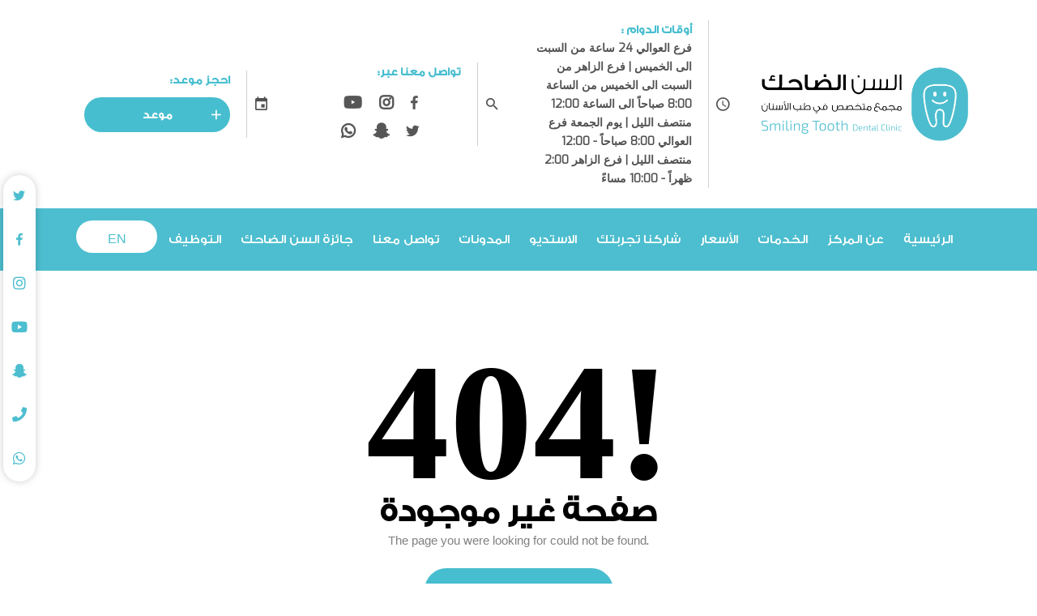

--- FILE ---
content_type: text/html; charset=utf-8
request_url: https://smilingtooth.com.sa/AR/our-team/Dr_Ali_Khalili
body_size: 5738
content:
<!--
    Site Name: Smiling Tooth
    Author:  Jamal Abdulhusien <Jamalabdulhusien@gmail.com>
    Author URI:
    Version: 1.0 
-->

<!DOCTYPE html>
<html lang="AR" dir="ltr">
<head  onContextMenu="return false;"  onselectstart='return false;' class="disable-selection">
     

 
  
    <meta charset="utf-8">
    <meta http-equiv="X-UA-Compatible" content="IE=edge">
    <meta name="viewport" content="width=device-width, initial-scale=1">
    <meta name="author" content="Jamal Abdulhusien, Jamalabdulhusien@gmail.com">
    <meta name="format-detection" content="telephone=no">
    <link rel="icon" type="image/png" sizes="32x32" href="">
    <link rel="icon" type="image/png" sizes="96x96" href="https://cdn.dconfig.com/globalresources/1084/Resources/ico/favicon-96x96.png">
    <link rel="icon" type="image/png" sizes="16x16" href="https://cdn.dconfig.com/globalresources/1084/Resources/ico/favicon-16x16.png">
    <link rel="manifest" href="/GlobalResources/1084/Resources/ico/manifest.json">
     <title>صفحة غير موجودة</title>

     <meta itemprop="name" content="السن الضاحك | ">
    <meta itemprop="description" content="السن الضاحك مجمع متخصص في طب الأسنان">
    <meta itemprop="image">
    <meta name="keywords">  
    <meta name="keywords">    
    <meta name="description" content="السن الضاحك مجمع متخصص في طب الأسنان">
    <link rel="stylesheet" href="https://use.fontawesome.com/releases/v5.8.2/css/all.css" integrity="sha384-oS3vJWv+0UjzBfQzYUhtDYW+Pj2yciDJxpsK1OYPAYjqT085Qq/1cq5FLXAZQ7Ay" crossorigin="anonymous">
    <link href="//maxcdn.bootstrapcdn.com/bootstrap/3.3.0/css/bootstrap.min.css" rel="stylesheet" id="bootstrap-css">
    <link rel="stylesheet" href="https://stackpath.bootstrapcdn.com/bootstrap/4.3.1/css/bootstrap.min.css" integrity="sha384-ggOyR0iXCbMQv3Xipma34MD+dH/1fQ784/j6cY/iJTQUOhcWr7x9JvoRxT2MZw1T" crossorigin="anonymous">
     <link href="/Content/Public/1084/animate.min.css.css" rel="stylesheet"/>
<link href="/Content/Public/1084/pricing.css.css" rel="stylesheet"/>
<link href="/Content/Public/1084/odometer.css.css" rel="stylesheet"/>
<link href="/Content/Public/1084/bootstrap.min.css.css" rel="stylesheet"/>
<link href="/Content/Public/1084/owl.carousel.min.css.css" rel="stylesheet"/>
<link href="/Content/Public/1084/material-design-iconic-font.min.css.css" rel="stylesheet"/>
<link href="/Content/Public/1084/slicknav.min.css.css" rel="stylesheet"/>
<link href="/Content/Public/1084/magnific-popup.css.css" rel="stylesheet"/>
<link href="/Content/Public/1084/nice-select.css.css" rel="stylesheet"/>
<link href="/Content/Public/1084/style.css.css" rel="stylesheet"/>
<link href="/Content/Public/1084/responsive.css.css" rel="stylesheet"/>
<link href="/Content/Public/1084/flaticon.css.css" rel="stylesheet"/>
<link href="/Content/Public/1084/slick.css.css" rel="stylesheet"/>
<link href="/Content/Public/1084/nouislider.min.css.css" rel="stylesheet"/>
<link href="/Content/Public/1084/jquery.orgchart.css.css" rel="stylesheet"/>
<link href="/Content/Public/1084/jquery.datetimepicker.css.css" rel="stylesheet"/>

     <link href="/Content/Public/1084/rtl.css" rel="stylesheet"/>
<link href="/Content/Public/1084/pricing_ar.css" rel="stylesheet"/>

     <link href="/Content/Public/1084/jquery.datetimepicker.css.css" rel="stylesheet" />
    
     
     
    <link rel="shortcut icon" type="image/png" href="https://cdn.dconfig.com/globalresources/1084/Resources/ico/favicon-32x32.png"/>
    <meta name="country" content="Turkey"/>
    <meta name="robots" content="index, follow"/>
    <meta name="googlebot" content="index,follow" />
    <meta name="googlebot-news" content="index,follow" />

     <meta name="twitter:card" content="summary_large_image"/>
    <meta name="twitter:domain" content="https://smilingtooth.com.sa"/>
     <meta property="fb:app_id" content="2112521398784280"/>
      <script src="https://www.google.com/recaptcha/api.js?render=6Lc_VIYUAAAAAKCnwV5UkdzRNw1INoNGT7DG_6_N"></script>

    <!--[if lt IE 9]>
      <script src="https://oss.maxcdn.com/html5shiv/3.7.3/html5shiv.min.js"></script>
      <script src="https://oss.maxcdn.com/respond/1.4.2/respond.min.js"></script>
    <![endif]-->
    <script async src="https://www.googletagmanager.com/gtag/js?id=UA-157722792-1"></script>
<script>
  window.dataLayer = window.dataLayer || [];
  function gtag(){dataLayer.push(arguments);}
  gtag('js', new Date());

  gtag('config', 'UA-157722792-1');
</script>
</head> 
    <body  onContextMenu="return false;"   onselectstart='return false;' class="disable-selection">
    <!--<div class="preloader">
        <img src="http://cdn.dconfig.com/globalresources/1084/Resources/ico/android-icon-72x72.png" alt="">
    </div>-->
    <header>
        <div class="header_top_area">
            <div class="container">
                <div class="row align-items-center justify-content-center">
                    <div class="col-md-3">
                        <a href="/" class="site_logo">
                            <img src="https://cdn.dconfig.com/globalresources/1084/Resources/assert/Logo1right.png" alt="">
                        </a>
                    </div>
                    <div class="col-md-3">
                        <div class="single_ci_header">
                            <i class="zmdi zmdi-time"></i>
                            <div class="ci_details">
                                <strong>أوقات الدوام :</strong>
                                <span style="font-family:Exo">فرع العوالي 24 ساعة من السبت الى الخميس | فرع الزاهر من السبت الى الخميس من الساعة 8:00 صباحاً الى الساعة 12:00 منتصف الليل | يوم الجمعة فرع العوالي 8:00 صباحاً - 12:00 منتصف الليل | فرع الزاهر 2:00 ظهراً - 10:00 مساءً</span>
                            </div>
                        </div>
                    </div>
                    <div class="col-md-3">
                        <div class="header_fixing">
                        <i class="zmdi zmdi-search fixing"></i>
                            <div class="ci_details">
                                <strong>تواصل معنا عبر:</strong>
                                <span>
                                    <div class="social_cion" style="text-align: center">
                                        <span>
                                        
                                        <a class="visible-xs" href="https://www.facebook.com/smilingtoothdc/"><i class="zmdi zmdi-facebook"></i></a>
                                        <a  class="hidden-xs" href="https://www.facebook.com/smilingtoothdc/" target="_blank"><i class="zmdi zmdi-facebook"></i></a>
                                       
                                       <a class="visible-xs"  href="https://www.instagram.com/smilingtoothdc/"><i class="fab fa-instagram"></i></a>
                                       <a class="hidden-xs"   href="https://www.instagram.com/smilingtoothdc/" target="_blank"><i class="fab fa-instagram"></i></a>
                                            
                                       <a class="visible-xs"  href="https://www.youtube.com/channel/UCTIGz9Y2-aGm_rSmU3xExXA"><i class="fab fa-youtube"></i></a>
                                       <a class="hidden-xs"   href="https://www.youtube.com/channel/UCTIGz9Y2-aGm_rSmU3xExXA" target="_blank"><i class="fab fa-youtube"></i></a>
                                  
                                       </span>
                                       <span>
                                        <a class="visible-xs" href="https://twitter.com/smilingtoothdc"><i class="zmdi zmdi-twitter"></i></a>
                                        <a class="hidden-xs"  href="https://twitter.com/smilingtoothdc" target="_blank"><i class="zmdi zmdi-twitter"></i></a>
                                       
                                       <a class="visible-xs"  href="https://www.snapchat.com/add/smilingtoothdc"><i class="fab fa-snapchat-ghost"></i></a>
                                       <a class="hidden-xs"   href="https://www.snapchat.com/add/smilingtoothdc" target="_blank"><i class="fab fa-snapchat-ghost"></i></a>
                                       
                                        <a class="visible-xs"  href="whatsapp://send?text=&phone=9660125577877"><i class="fab fa-whatsapp"></i></a>
                                       <a class="hidden-xs"   href="https://web.whatsapp.com/send?text=&phone=9660125577877" target="_blank"><i class="fab fa-whatsapp"></i></a>
                                       </span>
                                        <!--<a class="visible-xs"  href="tel:0125585555"><i class="fas fa-phone"></i></a>
                                       <a class="hidden-xs"   href="tel:0125585555" target="_blank"><i class="fas fa-phone"></i></a>-->
                                    </div>
                                </span>
                            </div>
                        </div>
                    </div>
                    <div class="col-md-3">
                        <div class="single_ci_header">
                            <i class="zmdi zmdi-calendar"></i>
                            <div class="ci_details">
                                <strong>احجز موعد:</strong>
                                <span>  <a href="/Appointment#tabs" class="custom_btn header_buttom">موعد <i class="zmdi zmdi-plus"></i></a></span>
                            </div>
                        </div>
                    </div>
                </div>
            </div>
        </div>
        <div class="header_area">
            <div class="container">
                <div class="row">
                    <div class="col-lg-12 text-center col-6">
                        <nav class="menu_bar">
                            <ul class="main_menu">
                                <li><a href="/">الرئيسية</a></li>
                                <li><a href="#">عن المركز</a>
                                    <ul>
                                        <li><a href="/about-us">من نحن</a></li>
                                        <li><a href="/our-team">فريقنا</a></li>
                                        <li><a href="/technology">تكنولوجيا</a></li>
                                        <li><a href="/tour-in-clinic">جولة في العيادة</a></li>
                                        <!--<li><a href="/testimonial">الشهدات</a></li>-->
                                    </ul>
                                </li>
                                <li><a href="/services">الخدمات</a></li>
                                <li><a href="/pricing">الأسعار</a></li>
                                <li><a href="/patient">شاركنا تجربتك</a></li>
                                <li><a href="/gallery">الاستديو</a></li>
                                <li><a href="/blogs">المدونات  </a></li></li>
                                <li><a href="/contact-us">تواصل معنا</a></li>
                                <li><a href="/Smilingtooth_Prize">جائزة السن الضاحك</a></li>
                                <li><a href="/Career">التوظيف</a></li>
                                <li class="langb"><a href="/EN/not-found">EN</a></li>
                            </ul>
                        </nav>
                    </div>
                </div>
            </div>
        </div>
        <div class="lang">
            <a href="/EN/not-found">EN</a>
        </div>
        <div class="social_b" >
            <ul>
                <li>
                    <a class="visible-xs" href="https://twitter.com/smilingtoothdc"><i class="zmdi zmdi-twitter"></i></a>
                    <a class="hidden-xs"  href="https://twitter.com/smilingtoothdc" target="_blank"><i class="zmdi zmdi-twitter"></i></a>
                </li>
                <li>
                    <a class="visible-xs" href="https://www.facebook.com/smilingtoothdc/"><i class="zmdi zmdi-facebook"></i></a>
                    <a  class="hidden-xs" href="https://www.facebook.com/smilingtoothdc/" target="_blank"><i class="zmdi zmdi-facebook"></i></a>
                </li>
                <li>
                    <a class="visible-xs"  href="https://www.instagram.com/smilingtoothdc/"><i class="fab fa-instagram"></i></a>
                    <a class="hidden-xs"   href="https://www.instagram.com/smilingtoothdc/" target="_blank"><i class="fab fa-instagram"></i></a>
                </li>
                <li>
                    <a class="visible-xs"  href="https://www.youtube.com/channel/UCTIGz9Y2-aGm_rSmU3xExXA"><i class="fab fa-youtube"></i></a>
                    <a class="hidden-xs"   href="https://www.youtube.com/channel/UCTIGz9Y2-aGm_rSmU3xExXA" target="_blank"><i class="fab fa-youtube"></i></a>
                </li>
                <li>
                    <a class="visible-xs"  href="https://www.snapchat.com/add/smilingtoothdc"><i class="fab fa-snapchat-ghost"></i></a>
                    <a class="hidden-xs"   href="https://www.snapchat.com/add/smilingtoothdc" target="_blank"><i class="fab fa-snapchat-ghost"></i></a>
                </li>
                <li>
                    <a class="visible-xs"  href="tel:0125585555"><i class="fas fa-phone"></i></a>
                    <a class="hidden-xs"   href="tel:0125585555" target="_blank"><i class="fas fa-phone"></i></a>
                </li>
                <li>
                    <a class="visible-xs"  href="whatsapp://send?text=&phone=9660125577877"><i class="fab fa-whatsapp"></i></a>
                    <a class="hidden-xs"   href="https://web.whatsapp.com/send?text=&phone=9660125577877" target="_blank"><i class="fab fa-whatsapp"></i></a>
                </li>
            </ul>
        </div>
    </header>
     <div class="error_page_area">
        <div class="container">
            <div class="row align-items-center">
                <!--<div class="col-lg-3 col-md-4 offset-;g-1">
                    <div class="error_img"><img src="https://cdn.dconfig.com/globalresources/1084/Resources/assert/error.png" alt=""></div>
                </div>-->
                <div class=" col-md-12 text-center">
                    <div class="error_content">
                        <h1>404!</h1>
                        <h4>صفحة غير موجودة</h4>
                        <h4></h4>
                        <p>The page you were looking for could not be found.</p>
                        <a href="/" class="custom_btn">ارجع الى الصفحة الرئيسية</a>
                    </div>
                </div>
            </div>
        </div>
    </div>





    <!--- footer start---------->
    <footer>
            <div class="footer_area">
                <div class="container">
                    <div class="row">
                        <div class="col-md-3 col-xs-12">
                            <div class="footer_content_box">
                                <div class="footer_logo">
                                    <img src="https://cdn.dconfig.com/globalresources/1084/Resources/assert/Logo white.png" alt="">
                                </div>
                                <p>(فرع العوالي 24 ساعة من السبت الى الخميس)</p>
                                <ul class="footer_contact_inf">
                                    <li><a  href="tel:0125585555"><i class="zmdi zmdi-phone"></i><bdo lang="en" dir="ltr" style="font-family:Exo"> 0125585555 </bdo> </a></li>
                                    <li><a href="mailto:info@smilingtooth.com.sa"><i class="zmdi zmdi-email"></i> info@smilingtooth.com.sa</a></li>
                                    <li><i class="zmdi zmdi-pin"></i><a href="https://goo.gl/maps/VgRqVPusnNhpMjcj7" target="blank">مكة المكرمة - الزاهر - طريق العمرة - مقابل الحكير لاند</a></li>
                                    <li><i class="zmdi zmdi-pin"></i><a href="https://goo.gl/maps/A7tm1TvZZH9d45p17" target="blank">مكة المكرمة  -  العوالي  -  ش . إبراهيم الجفالي  -  مقابل محطة الحـي الراقي</a></li>
                                </ul>
                            </div>
                        </div>
                        <div class="col-md-3 col-xs-12">
                            <div class="footer_widget">
                                <h4>روابط مفيدة</h4>
                                <ul class="widget_menu">
                                    <li><a href="/about-us"><i class="zmdi zmdi-long-arrow-left"></i>من نحن</a></li>
                                    <li><a href="/our-team"><i class="zmdi zmdi-long-arrow-left"></i>فريقنا</a></li>
                                    <li><a href="/technology"><i class="zmdi zmdi-long-arrow-left"></i>تكنولوجيا</a></li>
                                    <li><a href="/tour-in-clinic"><i class="zmdi zmdi-long-arrow-left"></i>جولة في العيادة</a></li>
                                </ul>
                            </div>
                        </div>
                        <div class="col-md-3 col-xs-12">
                            <div class="footer_widget">
                                <h4>روابط مفيدة</h4>
                                <ul class="widget_menu">
                                    <li><a href="/services"><i class="zmdi zmdi-long-arrow-left"></i>الخدمات</a></li>
                                    <li><a href="/Appointment"><i class="zmdi zmdi-long-arrow-left"></i>موعد</a></li>
                                    <li><a href="/contact-us"><i class="zmdi zmdi-long-arrow-left"></i>تواصل معنا</a></li>
                                </ul>
                            </div>
                        </div>
                        <div class="col-md-3 col-xs-12">
                            <div class="footer_widget ">
                                <h4>أوقات العمل</h4>
                                <ul class="widget_menu W_hours">
                                    <li>السبت</li><span style="font-family:Exo ;text-align: left;">08:00AM - 12:00AM (فرع العوالي 24 ساعة)</span>
                                    <li>الأحد</li><span style="font-family:Exo;text-align:left;">08:00AM - 12:00AM (فرع العوالي 24 ساعة)</span>
                                    <li>الاثنين</li><span style="font-family:Exo; text-align: left;">08:00AM - 12:00AM (فرع العوالي 24 ساعة)</span>
                                    <li>الثلاثاء</li><span style="font-family:Exo; text-align: left;">08:00AM - 12:00AM (فرع العوالي 24 ساعة)</span>
                                    <li>الأربعاء</li><span style="font-family:Exo; text-align: left;">08:00AM - 12:00AM (فرع العوالي 24 ساعة)</span>
                                    <li>الخميس</li><span style="font-family:Exo; text-align : left;">08:00AM - 12:00AM (فرع العوالي 24 ساعة)</span>
                                    <li>الجمعة</li><span class="branch text-align:center;"></span><span style="font-family:Exo; text-align : left;">فرع العوالي 8:00 صباحاً - 12:00 منتصف الليل | فرع الزاهر 2:00 ظهراً - 10:00 مساءً</span>     
                                </ul>
                            </div>
                        </div>
                        <div class="col-xs-12 payment_methods">
                            <img src="https://cdn.dconfig.com/globalresources/1084/Resources/PaymetMethods/1280px-Mada_Logo.svg.png" />
                            <img src="https://cdn.dconfig.com/globalresources/1084/Resources/PaymetMethods/apple-pay-payment-mark-logo.png" />
                            <img src="https://cdn.dconfig.com/globalresources/1084/Resources/PaymetMethods/Stc_pay.svg.png" />
                            <img src="https://cdn.dconfig.com/globalresources/1084/Resources/PaymetMethods/MasterCard_Logo.svg.webp" />
                            <img src="https://cdn.dconfig.com/globalresources/1084/Resources/PaymetMethods/Visa_Inc._logo.svg" />
                        </div>
                    </div>
                </div>
            </div>
            <div class="copyright_area">
                <div class="container">
                    <div class="row">
                        <div class="col-md-12">
                         
                        </div>
                    </div>
                </div>
            </div>
    </footer>
    <!-- -------------------------------footer ends---------------------- -->
        <script src="http://ajax.googleapis.com/ajax/libs/jquery/1.10.2/jquery.min.js"></script>
        <script src="https://code.jquery.com/jquery-3.3.1.slim.min.js" integrity="sha384-q8i/X+965DzO0rT7abK41JStQIAqVgRVzpbzo5smXKp4YfRvH+8abtTE1Pi6jizo" crossorigin="anonymous"></script>
        <script type="text/javascript" src="https://maps.googleapis.com/maps/api/js?key=AIzaSyD7CQl6fRhagGok6CzFGOOPne2X1u1spoA&amp;region=US"></script>
        <script src="/Scripts/Public/1084/jquery-2.1.4.min.js"></script>
<script src="/Scripts/Public/1084/jquery.datetimepicker.full.min.js"></script>
<script src="/Scripts/Public/1084/odometer.js"></script>
<script src="/Scripts/Public/1084/popper.min.js"></script>
<script src="/Scripts/Public/1084/bootstrap.min.js"></script>
<script src="/Scripts/Public/1084/waypoint.js"></script>
<script src="/Scripts/Public/1084/counterup.js"></script>
<script src="/Scripts/Public/1084/owl.carousel.min.js"></script>
<script src="/Scripts/Public/1084/jquery.magnific-popup.min.js"></script>
<script src="/Scripts/Public/1084/isotope.pkgd.min.js"></script>
<script src="/Scripts/Public/1084/gmap3.min.js"></script>
<script src="/Scripts/Public/1084/map.js"></script>
<script src="/Scripts/Public/1084/jquery.nav.js.js"></script>
<script src="/Scripts/Public/1084/jquery.slicknav.min.js"></script>
<script src="/Scripts/Public/1084/jquery.nice-select.min.js"></script>
<script src="/Scripts/Public/1084/active.js"></script>
<script src="/Scripts/Public/1084/jquery.orgchart.min.js"></script>

        <script src="https://code.jquery.com/ui/1.12.1/jquery-ui.js"></script>
        <script type="text/javascript" src="/Scripts/Public/1084/jquery.datetimepicker.full.min.js"></script>

        
        
        <script>
            
      
        </script>


</body>
</html>  















































































--- FILE ---
content_type: text/html; charset=utf-8
request_url: https://www.google.com/recaptcha/api2/anchor?ar=1&k=6Lc_VIYUAAAAAKCnwV5UkdzRNw1INoNGT7DG_6_N&co=aHR0cHM6Ly9zbWlsaW5ndG9vdGguY29tLnNhOjQ0Mw..&hl=en&v=PoyoqOPhxBO7pBk68S4YbpHZ&size=invisible&anchor-ms=20000&execute-ms=30000&cb=i9rtx24wro7
body_size: 48710
content:
<!DOCTYPE HTML><html dir="ltr" lang="en"><head><meta http-equiv="Content-Type" content="text/html; charset=UTF-8">
<meta http-equiv="X-UA-Compatible" content="IE=edge">
<title>reCAPTCHA</title>
<style type="text/css">
/* cyrillic-ext */
@font-face {
  font-family: 'Roboto';
  font-style: normal;
  font-weight: 400;
  font-stretch: 100%;
  src: url(//fonts.gstatic.com/s/roboto/v48/KFO7CnqEu92Fr1ME7kSn66aGLdTylUAMa3GUBHMdazTgWw.woff2) format('woff2');
  unicode-range: U+0460-052F, U+1C80-1C8A, U+20B4, U+2DE0-2DFF, U+A640-A69F, U+FE2E-FE2F;
}
/* cyrillic */
@font-face {
  font-family: 'Roboto';
  font-style: normal;
  font-weight: 400;
  font-stretch: 100%;
  src: url(//fonts.gstatic.com/s/roboto/v48/KFO7CnqEu92Fr1ME7kSn66aGLdTylUAMa3iUBHMdazTgWw.woff2) format('woff2');
  unicode-range: U+0301, U+0400-045F, U+0490-0491, U+04B0-04B1, U+2116;
}
/* greek-ext */
@font-face {
  font-family: 'Roboto';
  font-style: normal;
  font-weight: 400;
  font-stretch: 100%;
  src: url(//fonts.gstatic.com/s/roboto/v48/KFO7CnqEu92Fr1ME7kSn66aGLdTylUAMa3CUBHMdazTgWw.woff2) format('woff2');
  unicode-range: U+1F00-1FFF;
}
/* greek */
@font-face {
  font-family: 'Roboto';
  font-style: normal;
  font-weight: 400;
  font-stretch: 100%;
  src: url(//fonts.gstatic.com/s/roboto/v48/KFO7CnqEu92Fr1ME7kSn66aGLdTylUAMa3-UBHMdazTgWw.woff2) format('woff2');
  unicode-range: U+0370-0377, U+037A-037F, U+0384-038A, U+038C, U+038E-03A1, U+03A3-03FF;
}
/* math */
@font-face {
  font-family: 'Roboto';
  font-style: normal;
  font-weight: 400;
  font-stretch: 100%;
  src: url(//fonts.gstatic.com/s/roboto/v48/KFO7CnqEu92Fr1ME7kSn66aGLdTylUAMawCUBHMdazTgWw.woff2) format('woff2');
  unicode-range: U+0302-0303, U+0305, U+0307-0308, U+0310, U+0312, U+0315, U+031A, U+0326-0327, U+032C, U+032F-0330, U+0332-0333, U+0338, U+033A, U+0346, U+034D, U+0391-03A1, U+03A3-03A9, U+03B1-03C9, U+03D1, U+03D5-03D6, U+03F0-03F1, U+03F4-03F5, U+2016-2017, U+2034-2038, U+203C, U+2040, U+2043, U+2047, U+2050, U+2057, U+205F, U+2070-2071, U+2074-208E, U+2090-209C, U+20D0-20DC, U+20E1, U+20E5-20EF, U+2100-2112, U+2114-2115, U+2117-2121, U+2123-214F, U+2190, U+2192, U+2194-21AE, U+21B0-21E5, U+21F1-21F2, U+21F4-2211, U+2213-2214, U+2216-22FF, U+2308-230B, U+2310, U+2319, U+231C-2321, U+2336-237A, U+237C, U+2395, U+239B-23B7, U+23D0, U+23DC-23E1, U+2474-2475, U+25AF, U+25B3, U+25B7, U+25BD, U+25C1, U+25CA, U+25CC, U+25FB, U+266D-266F, U+27C0-27FF, U+2900-2AFF, U+2B0E-2B11, U+2B30-2B4C, U+2BFE, U+3030, U+FF5B, U+FF5D, U+1D400-1D7FF, U+1EE00-1EEFF;
}
/* symbols */
@font-face {
  font-family: 'Roboto';
  font-style: normal;
  font-weight: 400;
  font-stretch: 100%;
  src: url(//fonts.gstatic.com/s/roboto/v48/KFO7CnqEu92Fr1ME7kSn66aGLdTylUAMaxKUBHMdazTgWw.woff2) format('woff2');
  unicode-range: U+0001-000C, U+000E-001F, U+007F-009F, U+20DD-20E0, U+20E2-20E4, U+2150-218F, U+2190, U+2192, U+2194-2199, U+21AF, U+21E6-21F0, U+21F3, U+2218-2219, U+2299, U+22C4-22C6, U+2300-243F, U+2440-244A, U+2460-24FF, U+25A0-27BF, U+2800-28FF, U+2921-2922, U+2981, U+29BF, U+29EB, U+2B00-2BFF, U+4DC0-4DFF, U+FFF9-FFFB, U+10140-1018E, U+10190-1019C, U+101A0, U+101D0-101FD, U+102E0-102FB, U+10E60-10E7E, U+1D2C0-1D2D3, U+1D2E0-1D37F, U+1F000-1F0FF, U+1F100-1F1AD, U+1F1E6-1F1FF, U+1F30D-1F30F, U+1F315, U+1F31C, U+1F31E, U+1F320-1F32C, U+1F336, U+1F378, U+1F37D, U+1F382, U+1F393-1F39F, U+1F3A7-1F3A8, U+1F3AC-1F3AF, U+1F3C2, U+1F3C4-1F3C6, U+1F3CA-1F3CE, U+1F3D4-1F3E0, U+1F3ED, U+1F3F1-1F3F3, U+1F3F5-1F3F7, U+1F408, U+1F415, U+1F41F, U+1F426, U+1F43F, U+1F441-1F442, U+1F444, U+1F446-1F449, U+1F44C-1F44E, U+1F453, U+1F46A, U+1F47D, U+1F4A3, U+1F4B0, U+1F4B3, U+1F4B9, U+1F4BB, U+1F4BF, U+1F4C8-1F4CB, U+1F4D6, U+1F4DA, U+1F4DF, U+1F4E3-1F4E6, U+1F4EA-1F4ED, U+1F4F7, U+1F4F9-1F4FB, U+1F4FD-1F4FE, U+1F503, U+1F507-1F50B, U+1F50D, U+1F512-1F513, U+1F53E-1F54A, U+1F54F-1F5FA, U+1F610, U+1F650-1F67F, U+1F687, U+1F68D, U+1F691, U+1F694, U+1F698, U+1F6AD, U+1F6B2, U+1F6B9-1F6BA, U+1F6BC, U+1F6C6-1F6CF, U+1F6D3-1F6D7, U+1F6E0-1F6EA, U+1F6F0-1F6F3, U+1F6F7-1F6FC, U+1F700-1F7FF, U+1F800-1F80B, U+1F810-1F847, U+1F850-1F859, U+1F860-1F887, U+1F890-1F8AD, U+1F8B0-1F8BB, U+1F8C0-1F8C1, U+1F900-1F90B, U+1F93B, U+1F946, U+1F984, U+1F996, U+1F9E9, U+1FA00-1FA6F, U+1FA70-1FA7C, U+1FA80-1FA89, U+1FA8F-1FAC6, U+1FACE-1FADC, U+1FADF-1FAE9, U+1FAF0-1FAF8, U+1FB00-1FBFF;
}
/* vietnamese */
@font-face {
  font-family: 'Roboto';
  font-style: normal;
  font-weight: 400;
  font-stretch: 100%;
  src: url(//fonts.gstatic.com/s/roboto/v48/KFO7CnqEu92Fr1ME7kSn66aGLdTylUAMa3OUBHMdazTgWw.woff2) format('woff2');
  unicode-range: U+0102-0103, U+0110-0111, U+0128-0129, U+0168-0169, U+01A0-01A1, U+01AF-01B0, U+0300-0301, U+0303-0304, U+0308-0309, U+0323, U+0329, U+1EA0-1EF9, U+20AB;
}
/* latin-ext */
@font-face {
  font-family: 'Roboto';
  font-style: normal;
  font-weight: 400;
  font-stretch: 100%;
  src: url(//fonts.gstatic.com/s/roboto/v48/KFO7CnqEu92Fr1ME7kSn66aGLdTylUAMa3KUBHMdazTgWw.woff2) format('woff2');
  unicode-range: U+0100-02BA, U+02BD-02C5, U+02C7-02CC, U+02CE-02D7, U+02DD-02FF, U+0304, U+0308, U+0329, U+1D00-1DBF, U+1E00-1E9F, U+1EF2-1EFF, U+2020, U+20A0-20AB, U+20AD-20C0, U+2113, U+2C60-2C7F, U+A720-A7FF;
}
/* latin */
@font-face {
  font-family: 'Roboto';
  font-style: normal;
  font-weight: 400;
  font-stretch: 100%;
  src: url(//fonts.gstatic.com/s/roboto/v48/KFO7CnqEu92Fr1ME7kSn66aGLdTylUAMa3yUBHMdazQ.woff2) format('woff2');
  unicode-range: U+0000-00FF, U+0131, U+0152-0153, U+02BB-02BC, U+02C6, U+02DA, U+02DC, U+0304, U+0308, U+0329, U+2000-206F, U+20AC, U+2122, U+2191, U+2193, U+2212, U+2215, U+FEFF, U+FFFD;
}
/* cyrillic-ext */
@font-face {
  font-family: 'Roboto';
  font-style: normal;
  font-weight: 500;
  font-stretch: 100%;
  src: url(//fonts.gstatic.com/s/roboto/v48/KFO7CnqEu92Fr1ME7kSn66aGLdTylUAMa3GUBHMdazTgWw.woff2) format('woff2');
  unicode-range: U+0460-052F, U+1C80-1C8A, U+20B4, U+2DE0-2DFF, U+A640-A69F, U+FE2E-FE2F;
}
/* cyrillic */
@font-face {
  font-family: 'Roboto';
  font-style: normal;
  font-weight: 500;
  font-stretch: 100%;
  src: url(//fonts.gstatic.com/s/roboto/v48/KFO7CnqEu92Fr1ME7kSn66aGLdTylUAMa3iUBHMdazTgWw.woff2) format('woff2');
  unicode-range: U+0301, U+0400-045F, U+0490-0491, U+04B0-04B1, U+2116;
}
/* greek-ext */
@font-face {
  font-family: 'Roboto';
  font-style: normal;
  font-weight: 500;
  font-stretch: 100%;
  src: url(//fonts.gstatic.com/s/roboto/v48/KFO7CnqEu92Fr1ME7kSn66aGLdTylUAMa3CUBHMdazTgWw.woff2) format('woff2');
  unicode-range: U+1F00-1FFF;
}
/* greek */
@font-face {
  font-family: 'Roboto';
  font-style: normal;
  font-weight: 500;
  font-stretch: 100%;
  src: url(//fonts.gstatic.com/s/roboto/v48/KFO7CnqEu92Fr1ME7kSn66aGLdTylUAMa3-UBHMdazTgWw.woff2) format('woff2');
  unicode-range: U+0370-0377, U+037A-037F, U+0384-038A, U+038C, U+038E-03A1, U+03A3-03FF;
}
/* math */
@font-face {
  font-family: 'Roboto';
  font-style: normal;
  font-weight: 500;
  font-stretch: 100%;
  src: url(//fonts.gstatic.com/s/roboto/v48/KFO7CnqEu92Fr1ME7kSn66aGLdTylUAMawCUBHMdazTgWw.woff2) format('woff2');
  unicode-range: U+0302-0303, U+0305, U+0307-0308, U+0310, U+0312, U+0315, U+031A, U+0326-0327, U+032C, U+032F-0330, U+0332-0333, U+0338, U+033A, U+0346, U+034D, U+0391-03A1, U+03A3-03A9, U+03B1-03C9, U+03D1, U+03D5-03D6, U+03F0-03F1, U+03F4-03F5, U+2016-2017, U+2034-2038, U+203C, U+2040, U+2043, U+2047, U+2050, U+2057, U+205F, U+2070-2071, U+2074-208E, U+2090-209C, U+20D0-20DC, U+20E1, U+20E5-20EF, U+2100-2112, U+2114-2115, U+2117-2121, U+2123-214F, U+2190, U+2192, U+2194-21AE, U+21B0-21E5, U+21F1-21F2, U+21F4-2211, U+2213-2214, U+2216-22FF, U+2308-230B, U+2310, U+2319, U+231C-2321, U+2336-237A, U+237C, U+2395, U+239B-23B7, U+23D0, U+23DC-23E1, U+2474-2475, U+25AF, U+25B3, U+25B7, U+25BD, U+25C1, U+25CA, U+25CC, U+25FB, U+266D-266F, U+27C0-27FF, U+2900-2AFF, U+2B0E-2B11, U+2B30-2B4C, U+2BFE, U+3030, U+FF5B, U+FF5D, U+1D400-1D7FF, U+1EE00-1EEFF;
}
/* symbols */
@font-face {
  font-family: 'Roboto';
  font-style: normal;
  font-weight: 500;
  font-stretch: 100%;
  src: url(//fonts.gstatic.com/s/roboto/v48/KFO7CnqEu92Fr1ME7kSn66aGLdTylUAMaxKUBHMdazTgWw.woff2) format('woff2');
  unicode-range: U+0001-000C, U+000E-001F, U+007F-009F, U+20DD-20E0, U+20E2-20E4, U+2150-218F, U+2190, U+2192, U+2194-2199, U+21AF, U+21E6-21F0, U+21F3, U+2218-2219, U+2299, U+22C4-22C6, U+2300-243F, U+2440-244A, U+2460-24FF, U+25A0-27BF, U+2800-28FF, U+2921-2922, U+2981, U+29BF, U+29EB, U+2B00-2BFF, U+4DC0-4DFF, U+FFF9-FFFB, U+10140-1018E, U+10190-1019C, U+101A0, U+101D0-101FD, U+102E0-102FB, U+10E60-10E7E, U+1D2C0-1D2D3, U+1D2E0-1D37F, U+1F000-1F0FF, U+1F100-1F1AD, U+1F1E6-1F1FF, U+1F30D-1F30F, U+1F315, U+1F31C, U+1F31E, U+1F320-1F32C, U+1F336, U+1F378, U+1F37D, U+1F382, U+1F393-1F39F, U+1F3A7-1F3A8, U+1F3AC-1F3AF, U+1F3C2, U+1F3C4-1F3C6, U+1F3CA-1F3CE, U+1F3D4-1F3E0, U+1F3ED, U+1F3F1-1F3F3, U+1F3F5-1F3F7, U+1F408, U+1F415, U+1F41F, U+1F426, U+1F43F, U+1F441-1F442, U+1F444, U+1F446-1F449, U+1F44C-1F44E, U+1F453, U+1F46A, U+1F47D, U+1F4A3, U+1F4B0, U+1F4B3, U+1F4B9, U+1F4BB, U+1F4BF, U+1F4C8-1F4CB, U+1F4D6, U+1F4DA, U+1F4DF, U+1F4E3-1F4E6, U+1F4EA-1F4ED, U+1F4F7, U+1F4F9-1F4FB, U+1F4FD-1F4FE, U+1F503, U+1F507-1F50B, U+1F50D, U+1F512-1F513, U+1F53E-1F54A, U+1F54F-1F5FA, U+1F610, U+1F650-1F67F, U+1F687, U+1F68D, U+1F691, U+1F694, U+1F698, U+1F6AD, U+1F6B2, U+1F6B9-1F6BA, U+1F6BC, U+1F6C6-1F6CF, U+1F6D3-1F6D7, U+1F6E0-1F6EA, U+1F6F0-1F6F3, U+1F6F7-1F6FC, U+1F700-1F7FF, U+1F800-1F80B, U+1F810-1F847, U+1F850-1F859, U+1F860-1F887, U+1F890-1F8AD, U+1F8B0-1F8BB, U+1F8C0-1F8C1, U+1F900-1F90B, U+1F93B, U+1F946, U+1F984, U+1F996, U+1F9E9, U+1FA00-1FA6F, U+1FA70-1FA7C, U+1FA80-1FA89, U+1FA8F-1FAC6, U+1FACE-1FADC, U+1FADF-1FAE9, U+1FAF0-1FAF8, U+1FB00-1FBFF;
}
/* vietnamese */
@font-face {
  font-family: 'Roboto';
  font-style: normal;
  font-weight: 500;
  font-stretch: 100%;
  src: url(//fonts.gstatic.com/s/roboto/v48/KFO7CnqEu92Fr1ME7kSn66aGLdTylUAMa3OUBHMdazTgWw.woff2) format('woff2');
  unicode-range: U+0102-0103, U+0110-0111, U+0128-0129, U+0168-0169, U+01A0-01A1, U+01AF-01B0, U+0300-0301, U+0303-0304, U+0308-0309, U+0323, U+0329, U+1EA0-1EF9, U+20AB;
}
/* latin-ext */
@font-face {
  font-family: 'Roboto';
  font-style: normal;
  font-weight: 500;
  font-stretch: 100%;
  src: url(//fonts.gstatic.com/s/roboto/v48/KFO7CnqEu92Fr1ME7kSn66aGLdTylUAMa3KUBHMdazTgWw.woff2) format('woff2');
  unicode-range: U+0100-02BA, U+02BD-02C5, U+02C7-02CC, U+02CE-02D7, U+02DD-02FF, U+0304, U+0308, U+0329, U+1D00-1DBF, U+1E00-1E9F, U+1EF2-1EFF, U+2020, U+20A0-20AB, U+20AD-20C0, U+2113, U+2C60-2C7F, U+A720-A7FF;
}
/* latin */
@font-face {
  font-family: 'Roboto';
  font-style: normal;
  font-weight: 500;
  font-stretch: 100%;
  src: url(//fonts.gstatic.com/s/roboto/v48/KFO7CnqEu92Fr1ME7kSn66aGLdTylUAMa3yUBHMdazQ.woff2) format('woff2');
  unicode-range: U+0000-00FF, U+0131, U+0152-0153, U+02BB-02BC, U+02C6, U+02DA, U+02DC, U+0304, U+0308, U+0329, U+2000-206F, U+20AC, U+2122, U+2191, U+2193, U+2212, U+2215, U+FEFF, U+FFFD;
}
/* cyrillic-ext */
@font-face {
  font-family: 'Roboto';
  font-style: normal;
  font-weight: 900;
  font-stretch: 100%;
  src: url(//fonts.gstatic.com/s/roboto/v48/KFO7CnqEu92Fr1ME7kSn66aGLdTylUAMa3GUBHMdazTgWw.woff2) format('woff2');
  unicode-range: U+0460-052F, U+1C80-1C8A, U+20B4, U+2DE0-2DFF, U+A640-A69F, U+FE2E-FE2F;
}
/* cyrillic */
@font-face {
  font-family: 'Roboto';
  font-style: normal;
  font-weight: 900;
  font-stretch: 100%;
  src: url(//fonts.gstatic.com/s/roboto/v48/KFO7CnqEu92Fr1ME7kSn66aGLdTylUAMa3iUBHMdazTgWw.woff2) format('woff2');
  unicode-range: U+0301, U+0400-045F, U+0490-0491, U+04B0-04B1, U+2116;
}
/* greek-ext */
@font-face {
  font-family: 'Roboto';
  font-style: normal;
  font-weight: 900;
  font-stretch: 100%;
  src: url(//fonts.gstatic.com/s/roboto/v48/KFO7CnqEu92Fr1ME7kSn66aGLdTylUAMa3CUBHMdazTgWw.woff2) format('woff2');
  unicode-range: U+1F00-1FFF;
}
/* greek */
@font-face {
  font-family: 'Roboto';
  font-style: normal;
  font-weight: 900;
  font-stretch: 100%;
  src: url(//fonts.gstatic.com/s/roboto/v48/KFO7CnqEu92Fr1ME7kSn66aGLdTylUAMa3-UBHMdazTgWw.woff2) format('woff2');
  unicode-range: U+0370-0377, U+037A-037F, U+0384-038A, U+038C, U+038E-03A1, U+03A3-03FF;
}
/* math */
@font-face {
  font-family: 'Roboto';
  font-style: normal;
  font-weight: 900;
  font-stretch: 100%;
  src: url(//fonts.gstatic.com/s/roboto/v48/KFO7CnqEu92Fr1ME7kSn66aGLdTylUAMawCUBHMdazTgWw.woff2) format('woff2');
  unicode-range: U+0302-0303, U+0305, U+0307-0308, U+0310, U+0312, U+0315, U+031A, U+0326-0327, U+032C, U+032F-0330, U+0332-0333, U+0338, U+033A, U+0346, U+034D, U+0391-03A1, U+03A3-03A9, U+03B1-03C9, U+03D1, U+03D5-03D6, U+03F0-03F1, U+03F4-03F5, U+2016-2017, U+2034-2038, U+203C, U+2040, U+2043, U+2047, U+2050, U+2057, U+205F, U+2070-2071, U+2074-208E, U+2090-209C, U+20D0-20DC, U+20E1, U+20E5-20EF, U+2100-2112, U+2114-2115, U+2117-2121, U+2123-214F, U+2190, U+2192, U+2194-21AE, U+21B0-21E5, U+21F1-21F2, U+21F4-2211, U+2213-2214, U+2216-22FF, U+2308-230B, U+2310, U+2319, U+231C-2321, U+2336-237A, U+237C, U+2395, U+239B-23B7, U+23D0, U+23DC-23E1, U+2474-2475, U+25AF, U+25B3, U+25B7, U+25BD, U+25C1, U+25CA, U+25CC, U+25FB, U+266D-266F, U+27C0-27FF, U+2900-2AFF, U+2B0E-2B11, U+2B30-2B4C, U+2BFE, U+3030, U+FF5B, U+FF5D, U+1D400-1D7FF, U+1EE00-1EEFF;
}
/* symbols */
@font-face {
  font-family: 'Roboto';
  font-style: normal;
  font-weight: 900;
  font-stretch: 100%;
  src: url(//fonts.gstatic.com/s/roboto/v48/KFO7CnqEu92Fr1ME7kSn66aGLdTylUAMaxKUBHMdazTgWw.woff2) format('woff2');
  unicode-range: U+0001-000C, U+000E-001F, U+007F-009F, U+20DD-20E0, U+20E2-20E4, U+2150-218F, U+2190, U+2192, U+2194-2199, U+21AF, U+21E6-21F0, U+21F3, U+2218-2219, U+2299, U+22C4-22C6, U+2300-243F, U+2440-244A, U+2460-24FF, U+25A0-27BF, U+2800-28FF, U+2921-2922, U+2981, U+29BF, U+29EB, U+2B00-2BFF, U+4DC0-4DFF, U+FFF9-FFFB, U+10140-1018E, U+10190-1019C, U+101A0, U+101D0-101FD, U+102E0-102FB, U+10E60-10E7E, U+1D2C0-1D2D3, U+1D2E0-1D37F, U+1F000-1F0FF, U+1F100-1F1AD, U+1F1E6-1F1FF, U+1F30D-1F30F, U+1F315, U+1F31C, U+1F31E, U+1F320-1F32C, U+1F336, U+1F378, U+1F37D, U+1F382, U+1F393-1F39F, U+1F3A7-1F3A8, U+1F3AC-1F3AF, U+1F3C2, U+1F3C4-1F3C6, U+1F3CA-1F3CE, U+1F3D4-1F3E0, U+1F3ED, U+1F3F1-1F3F3, U+1F3F5-1F3F7, U+1F408, U+1F415, U+1F41F, U+1F426, U+1F43F, U+1F441-1F442, U+1F444, U+1F446-1F449, U+1F44C-1F44E, U+1F453, U+1F46A, U+1F47D, U+1F4A3, U+1F4B0, U+1F4B3, U+1F4B9, U+1F4BB, U+1F4BF, U+1F4C8-1F4CB, U+1F4D6, U+1F4DA, U+1F4DF, U+1F4E3-1F4E6, U+1F4EA-1F4ED, U+1F4F7, U+1F4F9-1F4FB, U+1F4FD-1F4FE, U+1F503, U+1F507-1F50B, U+1F50D, U+1F512-1F513, U+1F53E-1F54A, U+1F54F-1F5FA, U+1F610, U+1F650-1F67F, U+1F687, U+1F68D, U+1F691, U+1F694, U+1F698, U+1F6AD, U+1F6B2, U+1F6B9-1F6BA, U+1F6BC, U+1F6C6-1F6CF, U+1F6D3-1F6D7, U+1F6E0-1F6EA, U+1F6F0-1F6F3, U+1F6F7-1F6FC, U+1F700-1F7FF, U+1F800-1F80B, U+1F810-1F847, U+1F850-1F859, U+1F860-1F887, U+1F890-1F8AD, U+1F8B0-1F8BB, U+1F8C0-1F8C1, U+1F900-1F90B, U+1F93B, U+1F946, U+1F984, U+1F996, U+1F9E9, U+1FA00-1FA6F, U+1FA70-1FA7C, U+1FA80-1FA89, U+1FA8F-1FAC6, U+1FACE-1FADC, U+1FADF-1FAE9, U+1FAF0-1FAF8, U+1FB00-1FBFF;
}
/* vietnamese */
@font-face {
  font-family: 'Roboto';
  font-style: normal;
  font-weight: 900;
  font-stretch: 100%;
  src: url(//fonts.gstatic.com/s/roboto/v48/KFO7CnqEu92Fr1ME7kSn66aGLdTylUAMa3OUBHMdazTgWw.woff2) format('woff2');
  unicode-range: U+0102-0103, U+0110-0111, U+0128-0129, U+0168-0169, U+01A0-01A1, U+01AF-01B0, U+0300-0301, U+0303-0304, U+0308-0309, U+0323, U+0329, U+1EA0-1EF9, U+20AB;
}
/* latin-ext */
@font-face {
  font-family: 'Roboto';
  font-style: normal;
  font-weight: 900;
  font-stretch: 100%;
  src: url(//fonts.gstatic.com/s/roboto/v48/KFO7CnqEu92Fr1ME7kSn66aGLdTylUAMa3KUBHMdazTgWw.woff2) format('woff2');
  unicode-range: U+0100-02BA, U+02BD-02C5, U+02C7-02CC, U+02CE-02D7, U+02DD-02FF, U+0304, U+0308, U+0329, U+1D00-1DBF, U+1E00-1E9F, U+1EF2-1EFF, U+2020, U+20A0-20AB, U+20AD-20C0, U+2113, U+2C60-2C7F, U+A720-A7FF;
}
/* latin */
@font-face {
  font-family: 'Roboto';
  font-style: normal;
  font-weight: 900;
  font-stretch: 100%;
  src: url(//fonts.gstatic.com/s/roboto/v48/KFO7CnqEu92Fr1ME7kSn66aGLdTylUAMa3yUBHMdazQ.woff2) format('woff2');
  unicode-range: U+0000-00FF, U+0131, U+0152-0153, U+02BB-02BC, U+02C6, U+02DA, U+02DC, U+0304, U+0308, U+0329, U+2000-206F, U+20AC, U+2122, U+2191, U+2193, U+2212, U+2215, U+FEFF, U+FFFD;
}

</style>
<link rel="stylesheet" type="text/css" href="https://www.gstatic.com/recaptcha/releases/PoyoqOPhxBO7pBk68S4YbpHZ/styles__ltr.css">
<script nonce="eOgldqc89NqScdO_SmQ9CA" type="text/javascript">window['__recaptcha_api'] = 'https://www.google.com/recaptcha/api2/';</script>
<script type="text/javascript" src="https://www.gstatic.com/recaptcha/releases/PoyoqOPhxBO7pBk68S4YbpHZ/recaptcha__en.js" nonce="eOgldqc89NqScdO_SmQ9CA">
      
    </script></head>
<body><div id="rc-anchor-alert" class="rc-anchor-alert"></div>
<input type="hidden" id="recaptcha-token" value="[base64]">
<script type="text/javascript" nonce="eOgldqc89NqScdO_SmQ9CA">
      recaptcha.anchor.Main.init("[\x22ainput\x22,[\x22bgdata\x22,\x22\x22,\[base64]/[base64]/[base64]/[base64]/[base64]/UltsKytdPUU6KEU8MjA0OD9SW2wrK109RT4+NnwxOTI6KChFJjY0NTEyKT09NTUyOTYmJk0rMTxjLmxlbmd0aCYmKGMuY2hhckNvZGVBdChNKzEpJjY0NTEyKT09NTYzMjA/[base64]/[base64]/[base64]/[base64]/[base64]/[base64]/[base64]\x22,\[base64]\\u003d\\u003d\x22,\x22ccOuC8KXckPDhCFDB8O0wpHCihQtw4DDhsOUaMK4dcKCAX9+w5dsw615w4kbLiYvZUDCsADCjMOkPz0Fw5zCgcOUwrDClCtuw5A5wq7DhAzDnzQ0wpnCrMOwIsO5NMKbw5p0B8KQwpMNwrPCjsK4chQ7UcOqIMKDw43DkXIzw4UtwrrCkn/[base64]/[base64]/DnG/Duk5Mw48MdcKjNMO0ZycewqHClx3DiMO7AnzDpk5nwrXDssKbwqQWKsOZd0bCmcKNV3DCvmV6R8OuAsKdwpLDl8K5SsKePsO2DWR6wrDCrsKKwpPDusKQPyjDqMO4w4x8GMKFw6bDpsKgw4pIGgDCtsKKAjE/SQXDusOBw47ChsKNalYiVcOLBcOFwqURwp0RWlXDs8OjwoYIwo7Cm0DDtH3DvcK3dsKubz8/HsOQwrhRwqzDkA7DlcO1cMORWQnDgsKqfsKkw5oAZi4WA352SMOHb2LCvsO2QcOpw67DjsO6CcOUw4hewpbCjsK/w4skw5ggLcOrJBJRw7FMYsO5w7ZDwrMrwqjDj8K4wpfCjADCksKyVcKWPl1le2RZWsOBZMOzw4pXw77DocKWwrDCgcKaw4jClVF9QhsYIDVISgN9w5TCh8K9EcONbhTCp2vDs8OZwq/DsD/DvcKvwoFLDgXDiDFVwpFQBcOow7sIwohdLULDjMOxEsO/wod3fTs5w5jCtsOHFx7CgsO0w7XDuUjDqMK3FmEZwopIw5kSUMOawrJVek/CnRZ1w50fS8OLUWrCszLCgCnCgWV+HMK+PsKdb8OlFMOKdcORw7AnOXtIESLCq8O9ZirDsMK9w6PDoB3Cs8O0w79wYBPDsmDCg2tgwoEdQMKUTcONwpV6X2o1UsOCwpxuPMK+STfDnynDlyE4AQ4EesK0wpluZ8K9wptzwqtlw4rCuE15wo1rRhPDqMO/bsOeMQDDoR9vBlbDu07CvMO8X8OyMSYEb0/DpcOrwoHDlT/[base64]/clo1w5Yvw75JK2HDgBXCk8O+w7TDpXrCpcKEOsOqAFQ1E8KSYsOvwrnDrF/CnsORPcO3DjLCh8KwwrXDoMKoKSrCjcOjfsKUwpJHwqTDlcOdwpjCvcOsSSjCnnvCr8KpwrY5wojCvsKjHAoUFEkQw67DvFNAKnPCmVVxwp7DoMK/w7YCLsOdw5x6wqlewpgqei3CjcKJwrd1c8K4wrwgXsOYwp5vwovDjgg4NcKYwo3Ci8Odw4JywrTDpgTDtkUGLgA/A1PCosKfwpNzXHhEwqnDjMKEwrHDvX3CnMKhVn0dw6vDrE8RR8KpwrfDiMKYV8OCBsKewoDDn1cCBn/DqkXDj8O1woTCimvCnsKTfSPCqMKEwo0Bf1HDjnLCrV/[base64]/DmxxgD1XCtMK3wpVxXcKuwrY8wpMRD8OXbzsFPsOvw6RDeVJaw6ssUcOlwoM6wq1QKcOKRD/Du8O+w78+w6PCnsOuCMKawpdkYsKmcnPDtVTCiEDCqHh9w6AUdDF8AADDhgggHMOlwr5qw77Cg8Owwp7CtW9KA8O7SMOFWVBBJ8OGw6gNwobCghl7wrY4wq1Ewp/CshMTCR92O8KnwpjDrC7Cp8KBw43CmTfCjCDDjFVMw6zDvjJVw6DDvjNXMsKuFWwGDsKZY8KPPBrDucK0EMOowpbCicOBOx8QwrJwQ0p4w7R0wrnCusOAw5PCkTbDqMKWwrZQVcO6EFzDhsKYLVxRwrXDgHrCoMK5fMOeAVYvIh/[base64]/cMOuLEPDisKQw7TCiw55woDDr8OvDMOKw4goO8O1w5XCvBtaJ28Uwq4gVT7DmltSwqLCjsK5wq0Twq7DvsO1wr/CiMKyE3DCikfChQHDnMO5w4psVsKEQ8Kiwql+JkjChGvCqVE2wqZrBhrCnMKDw5rDqk0eKCIewplnwqpQwr9IAhTDl0DDg3lnw7Z5w6kDw6x0w5PDpl/DjcKpwpvDl8O2dhgew5fDngDDmcKkwpHCkmHCjWUrWWZpw63DlTDDrCJ8L8O8YcOTw7syLsOpw4XDq8K1H8OKKAlbNwYJa8K+d8KLwo0/LmXCmcO6wr9oK3kew6YGTxLCqE/Cjmodw63DuMKfNAHDmzwjc8O1P8Odw7/[base64]/CoW0Ld0rCj2HDmcKJw63Cg8KRB8Kvw7dyNsKfw47CpcO9GQ7CjFHDrncLwrrCgBXCkMKgWTFrPhzCv8OUTMOhdB7Cp3PClcKrwrxWwr3CqSjCpVtRw6XCvW/DuibCncOWD8KLw5PDvn8Le1/CgDA3O8OhWMOMW2EgIl3DnEZAdXrCvGQ4w5xBw5DCi8OwccKuwrzCgcOxw4nCjFZ+cMKzVjfDtCI9woTDmMKLfE5YfcODw6QVw5YEMjbDqMKLWcKDSWDCrx/DnMKfw5EULHsLDUpGw5kDwpV+wq/[base64]/[base64]/Djg7CsMKlOU/DrnopS2h5Y3xhw5law5rClSHCocONwo3Du3QXwrPCiHklw4jCtjonIyLCtkHDv8KjwqYaw47CrMOXw5TDrsKKw6Z+ZTNHOMKuZmIqw7jDgcOtLcOTf8OyN8K1w6nCvA8gJMK9fMO3wql/w5fDnD7DmjzDkcKIw77CrDdwOsKXEWp8CRLClcOHwpMGw5TCmMKPFkzCpycVOMOww5p7w6Q8w7Nhw5DCosKcVkTDosO4wrXCq27CoMKMb8OTwpg0w5PDjXPCh8K1K8KqRVsZLcKcwo7DulFOXcOkesOFwrwmRMO0JEsJMcO1AsOIw47DmWZqGG01w5/[base64]/F8KuB8Oww6YAX8KDw75RWsOdwqTDlxnDhsKEb3LCvsKvGsOQbMOZw4zDlsONdgbDh8OAw4PCscO2RMOnwqDDuMO5w4wzwrhsFVE8w7xfVHUtUi/DrFTDrsOaG8KVUMOIw7UuWcOFCMOAwpkTwqvCt8Olw4TCqw/CsMK7TcKrYm9HZx7DncOmNcOiw5jDusKXwqVdw7bDnDA0AUzCnBshS1w+M1Qfw5ABOMOTwqxDKCzCjz/DlcOuw5d5w6BqNMKjbFXDiy8OacO0WD1fwpDCi8OLdsKadVB2w5EvJF/[base64]/w7bCkCsTZjrCtsOzw68vw6d+PgXCjwTDjcOqVx7CvsKEw4zCuMKkw6HCsgkjUjQ4w5dlw6/[base64]/CsWgYwrRYC8KCw4xEIcO4GRnCrHhYwosPw4bDolJWwq5ePMOHflvCliPCvTR+YkwWwpMrwobCv2NRwqhkw69GdSrCmsOSM8Orwr/Cpk4gRwd0VT/DgcONw5DDq8K2w7VYTMOUaUtrwp/CkQdYw5bDh8KdOxbDhMK1wpdFCGfCjgt9w7oKw4fChBASf8OwRmxow60eKMKnwqwcwotmBsO8dcOawrNJUhbCuQDCv8KmdMK1ScK3b8OGw4XDl8O1woUEw5rCrhwFw7XCkTfCszIQw4o7JcOIGA/CoMK9wrvCssOUOMKaWsKLSnA4w547wrwVFcKUw7DClWvDvi1GMcKMJsKYwqvCuMKdwofCpsO6wpvCkcKPcsOqPwAtGsKlLGfDksOLw4kJQRYzEVPDpsKow4bDuxF4w6pOw6wBPT/[base64]/CrcK+DcKDYsOrwo4PAsOBw6h5wrbDgMOgc0EqW8Knw5kyVsK8K1LDo8Ohw6txXcOvwprCpzjCiFo3wqNxwoFBWcK+Q8KxPTXDu19fdsKkwqTDksKew7TCoMK9w5jDhS3CkVzCgMKewpPCpsKYw63CuRHDnMOfM8K/cmTDu8OfwoHDnMOnw7nCpsOYwpNQMMKLwrNzEBAKwoZywoAtMMO5wrjDp2bCjMKIw5jCnsKJJ1dxw5AWwqfCrMO2wpBpFsKiQlnDr8O7wp7Cj8OBworCqhrDngPDpcKEw4/Dr8KRwrQFwrMcYMOSwpgJwrVcWsOfwq0tUMKyw6d2csKAwodLw4pMw7fCsirDtUXCvUrCu8OPE8KBw5d4wq/[base64]/YV7CkMKdSMObcWDClRTCncKWC8O3wrvDqxxQSARvwpvDn8K8w4PDt8OJw5/DgcK/YScrw5XDpHDDi8OCwrQoaWPCrcOTayBJwqrDoMKbw4sjw7LCpnd2w5scwpIzNnzDixsJw4rDoMOZMcKIw7YdJANmERvDkcK5TXXCgsOKQ097wr/DsGVIw5XCmcOtbcO/w7fCk8OYam0DLsOkwpw0QMOLaFEWOcOCwqfCgsOBw7TCq8KXM8KEwrkNEcKhwrTCohrDt8Ogb2nDnSM6wqRhwp/CscOhwrhYSU7DncOiI0lePyVjwrrCgGdvw4PDqcKpT8ObM1BVw40EN8KUw7LCiMOOwoDCvsOBa3VnIAJ5J2U6wqXDs1VsUMORw5otwr17fsKnFMK6HMKvw4fDqcK4D8OVwpjCm8KMw4gTw5UXwrU0Q8KLYSdnwp7DsMKVwp/Ck8OIw5jDtyjDuCzDh8OhwqVuwqzCvcKlQsKfwoAic8Oew4fCvRkhC8KswrhzwqsPwoDCocKQwqFjNsK6UcKjwqPDiBXClmXDu1FnSQc8Gn7CtMKIBcOSK0RWcGDDqjcvHnxCw6sxXQrDsQAufR/CuAcowq9awoYjM8OmQMKJwr7DgcOMb8KHw4EFUBAlb8K3wpPDkMK3w7thw40kwo/[base64]/Dl8KmWg3Cq8KGw7PDisKAwpvCvsKKAgsYw70BSXvDqcKGwrbCpsOrwpTCm8O4wo/[base64]/CoMOaRcKcUsOcEMOkDMKAFGo0w7giw5BrZ8K+fsO1KB58wqTCt8KYw73Dug1MwroOw4PCuMOrwpEsY8Kpw4zCvmrCu37DssKKw6hVYMKBwoUZw5bDicOHw4/ChlvDoTo9LMKHw4QhVsKCS8KsSCpqd3Jgw73DqMKXT1UYdsOgw6Ihw5s/woswHTIPahUNA8KoU8OOw7DDvMOcwo7Cq0nDkMO1OMKfLsKRHsKJw4zDq8Kew5LCkCrDkw4DP01AcUjDhsOlYcOzMMKjFcK4wqkeI0pkeFHCgDnCh1xdwqjDuyE7JsKEwr/[base64]/DqUkNwonDj8KxN8Ojw5ZhwrwkFGA+wqgfFcKww4Y9AUkYw4I1wpfDrlfDj8KoFX4Hw6/CqTQ1LMOgwrjDl8O/wrrCp2XDpcKfXz1zwrTDljIkF8Ocwr9qwobClcOJw6VCw6lhwpbCrkpLTTTCiMOJBiNiw5jCjsKxCSF4woPCkmnCgQEZOR/CsHwPMhXCoHPCsDdPQGbCkMOgw7TCjBXCv04VJsO6w4EUDsOHwpcAw7bCssO8CihzwqHClUHCrQnCkWTDjCAMcMKOMMOpwr95w7bCnTcvwqzCrcKPw4TCqHHCmwtQEj/CtMOaw7YhE152J8Knw7vDiBHDmipAegfDqcKBw5LCksO0RcOTw6vCmQgsw5tkZ1w3L1TDtcO0VcKsw69fw4zCpjPDmFjDi1xSWcKoZ2sEQhpncsKFEcKhw5jCjhXDmcOVw4Z5w5XCgATDr8KIQMO1W8KTMS10LVZBwqdqX17CssKiYVE8w5HCsGNPXsOWeEHDkE/Dh2g0PMOmPzHCgcKSwrzChTM/wrbDhwZUF8ONJncgUEbCqMKKw6V6ORDCj8O9wpDCgsO4w6NUwrHCuMOEw6DDr2PDtcKiw77Dm2vCg8KJw6zDscO0GUbCq8KcR8OcwoIQfsK+JMOvFcKXImAkwqNhRsOwFGbDsGjDmV7CrsOpZTHCs1/CtsOPwrDDhlzDncOSwokPK14Iwqprw6tCwojDn8K1UsK+NMKxOxHCusK0d8KFVjF9w5bDm8K5wrbCvcOFw53DtMO2w6VMwqvDtsOTdMOdacO4w7Brw7AxwqAXU1jDuMOUNMOow4wZwr5nwqUbdiBaw6YZwrB2AsKODHlNw6vDrcO5w5DCosOmZS/[base64]/Cz98w75mwq9tecK7w4DDiVLDgcOZJMO/[base64]/[base64]/DnFjCqsKGHlrDsDDCtS/[base64]/[base64]/CuF9xw7fDq3XDjcKhVU3Cp8OYd8Kkw58xXk7Cv2VSWWvCrcOQfsO9wqMPwql+FTp0w73CtcKxFMKjwr8DwpPCh8KfSMOGcB40wrAEUsKTwrTCpUzDscO7Z8O7C1jCpFJYEcOnwqQqw4bDn8OBC1R7K2Bgw6BawrBoN8KCw4YRwqnDrkVDwp/Cvgx8wp/CvVJpWcKyw4vDs8KDw4fDuSx5HFLCm8OsSzATXsKJJyjCu0vCosOsWFHCgQkvDHTDuB7ClMO3wrLDu8OiKU/CsgZKwoXDv3pFwqrCosKcw7E6wq7DtXJPWTLDhsOAw4VNSMOfwoDDiHbDjcO8UEvCn202w77CnMOkwoJ/woEFPsKELUNIUMOcwrkxOcOcFcOnw7nCqsOpw4DCoUx2ZsOSd8Kme0TCqn4Qwq8xwqQ9G8O/wpDCiinCgkJWEsOyasKHwqQZOWYaRgkbVcKywq3CpQvDs8O3wrzCrC4DJw8VQzQgwqYFw6/CnnEzwobCuh3CsHbCusOBW8KjScK/w6RmPn/Cg8KqdE3DmsOaw4XDsi3Dr1xLwo/CoilUwovDrBzDtMOxw4xewrDDkMOdw4lcwp8lwo1uw4Q7AcKPDMOCGk/DpMK5NmsNccKlw5Azw6DDjUPCmg1vw6zDusO/w6V+XMKRdGDDmcOeasKBACPDt3jDtMK1QjlWW2XDr8OZXhfChcOFwqrDhT/[base64]/DmMK3w7bDk8KNEXwaw6xHYsOkwoXDvsKBccKpAcKJw4x+w4lSwqDDn1jCosKUHGEEbU/[base64]/Dnkk8wqPDj1DDusOdICEzdsKUwpRrw4Ejw43DoBY6wrFDL8K6RRrCnMK8DMOtYU3Cp2zDpSYkNxkORsOgJcOEw5oww7tbFcOPw4jDl1UtE3rDhMOjwqh1IMOwGUbCsMO9woHCjMKAwpNBwo9gAT0aDlnCt1/[base64]/[base64]/[base64]/DnMOiXsKUAjkxW1bDosK3w5BRw6DDg2PCoULCvB3DuT94w7nCtcKowqpzLcKxw7nDnMKfwro5TcKuw5bCqcKEfcKRVcOrw4RvIgl+wpfDs3bDnMOPXcO/[base64]/w5bCgcK/f8OzZjEDS8OXZMOwwpvCmDkZQ1lHw6dlwqPCvsKVw4g/CsOsCsO7w6kfwprCssOXwphyRMOreMONL33Cp8KMwq0lwq11ClUgecKnwrpnw4UFwqlQR8KBwpl1wqhvHMKqfMODw75Gw6LDtnTClcK3w5jDq8O1TBc8dMKsYjTCsMKRwp1uwqDDl8OAFsK/[base64]/wqc9VktnYcKDw6EoC0dIw7fCgyx5wo3Di8ObdWZRwrwfwo7Do8OeBMK/w6DDlEMXw53Du8O3EVPCqcK2w7LCiQIxOXBWwoByAsK4DS/CpRzDgsO9N8KIAsK/wr3DgyXDrsOaVMKEw47DmcKiOsKYwo5Xw7/[base64]/ExnDqMOZwpbDuVAIwpXDgcKzw6INw5fDssOeOcOaDyN0w47Cti/DmUUJwq/ClzM8wpTDvMK6RlQBFsK0JgwVTnfDpcK5cMKKwqnDo8OoelU1wqRiAMKrcsO/IMO0LcOTPMOIwqTDicO+DUDCqxI8w6TCmcKuKsKlw6Fqw5jDgMOceQ1oEcKQw53Ci8O5Fi9vVsOfwrdVwobDtFzCgsOswoBddcKtPcOlHcK7w6/DocOjXDRjw7ALwrNcwofCs3zCpMKpKMOkw43DtSwqwpVDwr4wwqMHwrnCuX7Di3zDokVRw7nDvsOTwqXDuw3CmcOFw7nCvnHCnCbCvQ/DoMOucWvCmTbDisOswqHCm8KBF8K7GcO4U8OGEcO0w7rCnMOWwozDiRoiKWU6b3QcdMOYW8Olw6zDi8KowrcawqbCrjE/A8ONQDRXeMODck8VwqUrwq98KsKSQMKoKMKZeMKYEsK4w7pUJH3DvsO+w4EmYMKowosxw5PCkSPCscOVw4/Ci8K4w5DDgcOMw5U0wpRKXcOYwpwdUCLDj8O5CsKwwqUww6XConHCjsKLw6jCpTrCkcKxN0o7w4TDngoTdBdoTxJhcTR/w7LDj1x0B8OBXsK9ExseZMKbw4/DmWJiTUbCjy1FRXoPCkvDon/[base64]/[base64]/DpMKUwpk1MFTCkMOSwpHCmMKaRnNjw77DgMOiMnXCqMK6wp/DgcOqwrDCoMOgw4RPw57Ch8KrOsOiX8OvRwvDrWrDlcK9ah7CscOwwqHDlcO0C0sVGEAgw5AWwp8QwpAUwrJ/DhTCqDTDkSDClVsGfcOuOHsXwo4twoTDszLCpsO3wq9/acK5TX3DrBjCmcKrRlzCmULCqjgvYcOwa2ZiZFPDj8OHw6tKwrYtecOpw5nCvDjDuMKHw50jwr/Dr2DDkiFkZCPCiFIkUMKIHcKDD8KUWsOrPcOnamXDl8KlPsKrw5jDksKjPsK+w7htAEXCvHTDrTfCucKZw7NTFGfCpBvCukRIwqJTw5pNw4l4M1gLw6pqaMOSw5pbwoxQR0DDlcOgw6DDhcOFwo43SSfCgTgYG8KzRMOSw7E3wrjDs8KGPcOnwpTDs1LDiU/CulvCu1PDpcK9C2XDsE5GO3bCusOJwqfDscKdwo/CkMKZwqLDuBdLRD9WwofDkwt0RV4FIkE3cMKLwp/DlCRXwobDjQ1BwqJ1csKNNsOFwqPCl8OpeDzCvMKmJWRHw4rDqcO2AjhAw7gndcOSw4jDoMK2wog1w4hjw5/CssK/IcOHD0oZNcOPwp4HwqnCtMKlV8O4wrnDqRjDr8K0T8O+Y8KRw5lKw7bDph17w4rDlcOsw5fDtV7CpsOHTcK1BzJFPCoedh16w5JTfcKVJsO3w4/[base64]/[base64]/w6jDosOtwoYQwo/DrMKcw7pKw5LDp8Kxw4/CqsKWw51mAX7DvsOFAsOEwprDg2NrwqzDlVF+w7YZw4YdKcKRw4k0w658w5/CqgtnwpTCh8KCcWjDjD80HQcaw5hxPsKPXSo9wp5aw6bDisK+MMKYR8KiVA7DpcOpbAzDvsKYGFgACcO0w6DDrxvDnUgGY8OSa0fCj8KQIhsQfsO/w7vDpcKIakE6w5nDsV3CgsOGw4TCucKnw7B7wo3CpgAdw5VdwqBAw60+JBLCp8OGwqESw6IkKmsqw6A6acOJw77DiHtYJMOGYcKRLMOnw6LDlsOtIsKNL8KswpXCiCPDtnrCmj/[base64]/w5/ChcOzwqdvRMONwojChybDni8YPsOqwoQ+GMK4XRPCncKMwokuwq/CnMOAHEPDusOBw4Uhw4c9wpvCvAsROsKGPQQ0dXzCvcOuIkYtw4PDv8KuN8KTw7vCgjVMM8K+W8OYw7HCnilXBUDCijsQZ8KoC8KAw7xTPxbCq8OgCX5wcQVrYAdHVsOJPmXDuw/[base64]/wo1nUsKfw5/[base64]/XlFdw6EBw74HKcOQEi16w4c1DsK/Z8OkTxrCpHcjTcOBDjvDrQlCesKrasOYw41/FMO9D8OZfsOkwp47QjU4UhfCkhLCpmjCuVFBLXvCusKnwrfDn8KAHijCtDjCs8KAw7LDtTLDjsOWw590eSrCsGxHCHTCqMKMcURyw4XCqcKjd3ZuUMK3XW/DhsKRTWbDtcKvw7l6KzgHEMOKGMKlExlvCFbDhk7CoSUXw6XCkMKPwqMZbDzCgUpyJcKTw7zCnRnCjV/CjsKpXsKtw60fMMOtE2FRw75PMcODDztDwq/Do0QgZnpyw7/DvQgOwqokwqc8K10qcsKnw7l/w6lzV8KFw7Q0GsK0AMKXGATDqMOcRStqw5/CnsO/XDkGLxzDjMOrw7hHVTF/w7oowq/ChMKHScOmw7kbw4zDiFXDq8KXwoHCo8ORQMOAeMOfw57DnsKvbsKFbMK0wojCmSXDu2/[base64]/eHVcW8KOwrbCsgZbwqcpIMK4DsO1w47DoQfCqQbCosONbMKxUBfCscKXwpnChElRwpRDw5cPDcKnwps5ZyrCukp9cT1LfsKkwrrCrwQwUVhOwo/[base64]/Cr3LDnVrDnsOFwoIqakLCtcKxSSFzwqQhwr0zw7DDh8KzVANCwqfCocKtwq0xTn/[base64]/DmXvDvMOuUsKPUcONw4vCmz7CkMKhQA8KJEjCm8OnUxENMjETZMOPw4/DjEzCqT/[base64]/DoDdfTsOhwohTw6xNw4URwr/DjiEIQRvDvUvDscOAYMOywpt9wrPDqMOowrLDqMOoDWBqZizDunIFw47Dlg0sfsO9JsKvw6/[base64]/wofCqTLChsKtN8OzZ8K/[base64]/[base64]/DlMOYDz3DlcOQwql/H8KswqPDtWjCp8KywpoLw5FWaMKuO8OvMMK8YsKEO8OFcGDCmGPCr8OYw4nDig7Cqxk/w6YvF1fDrMOrw57Cp8O/YGnDmAXDpMKGw67DmW1LWMK8wrV1w43DhDjDsMKpw7pJwqE2KH7DiRJ/cxvDrsKiFMOiGsKkwovDhAgtUcK5wo4Ow5zCnWMnZ8Ogwoo8wqvDv8KEw656wq1HIgZtw4l3AgTCgMO8wpUXw5nCuRg+wpJARi1wA0/Cgk0+wonDt8KeNcKfDMKiDzTDoMKCwrTDpcKkw64fwp0aJX/CsSLDkE55w5TDrjguB1rDm2VPaRgYw4LDm8Kbw79Xw7PDlsOqVcKHRcK1LMKLZkVWwqbDtwPCtinDvizCikjCiMK9AMOwAXk1LhJpacOcwpZkw49qRcKCwqrDtWwrCDoQw6TCmh0VJmjClgYAwoPCjTEVC8KeScK9wozDiUpvwoEpw5/[base64]/DlcK0wohqDFbClTXCkRXDoRFqDg/DvXTCoMOjf8O+wqdgaCpIwpEKODPDkxFbfnwWKkQ2DQEOw6IUw4Nrw48mFMK7CcOLTEXCsC5pMi3Ck8OHwoXDjMKNw6l6cMOXFEHCsCXDjWlSw4B4XsO2dgdxw7NXwoHCq8Khwo0LcxI0w5keHnXDrcKTBCkfdQpGcGg+bDBaw6J8wpjCtlVvw6g3wpw/wr0iwqUZw6Fiw7wtw7fDjFfCg0JMwqnDn2EWUDwgRidgwrVCaXkKW3TDn8OMw6HDiTvDlWHDjm7Ckng1OUJyfsKVwprDlztYaMOIwqBow6TDrcKAw61qwpIbRsOjRsK6LRjCocKDwod9J8KWwoJFwp3ChXTDrcOJJjDClX8ubSbCi8OIQMK7w74/w5jDjcOdw6zDncKIOcODwoJ4w6rCujvChcOowpHDmsKwwrV3wq5/[base64]/E8Kww5/DoMKPKkg0LTbChMK/TzXDmcOXfMO+worChUR/GcKVw6MhCsOqw7tPfMKSCcKHVmJwwqnDicO7wqrCjmBxwqRawp3CgDvDqMOfO1pww4lsw6NQIhTDusOtb1XCiDY7wqNdw6kpdsO0T3NNw4vCq8K5J8Krw5Fzw5tpaWoufDrDpgEpB8ObWDXDgMOST8KQSxI7NMOCEsOuw4HDmj/[base64]/DgVUHdBRew4QEwoxkwpcQw5vDgDXDlsKPw4oXfsKBCVnClSknwrnDkcOGdGFPScOWRMOFXkDDlcKSMAI/w5l+GsK9csOuFHpic8OFwpbDln9Twqk/wrjCrl/CuQnCpQ4SQ1bClMOUwpjCl8KSNVzDgcKsEik3OyE+w4XChcO1fsKzF2/CksOMJlRcHntaw4IPa8OTwpbCh8Omw59+bsOwIk5IwqjCmGFzLsK1wrDCol8jCx48w7XDoMO8HsOrwrDCm1p1PcK6YVbCqXTCq0AIw4c0DMO6esOHw7/[base64]/w5bCiMOjw5lCC8KDw7zCrcKwd8K+w67CkcKzwrfDtmkDNsKwwrYHw7hMEsKjwoHCv8KmPy3ChcOjUzrDhMKPRivCo8KQwoDCqHrDkAPCtMOFwqFVw6DCgcOWGH/[base64]/CsKpbkteGsK6w5pSJwQJwr/Csx/ChRUXw6HDvGvDuFLDvGN0w6AdwozDnHxJBlnDkXHCucKTw6slw5NNHsK4w6zDoHrCu8O5w59Fw5vDr8OGw6rCpgzDm8KHw5omcsOEbAnCrcOpw4tXcmI3w6QhT8OXwqLCpXjCr8O8w5DClgrCmMOhc3TDiV/CvTPCmxdwesK1VMKwfMKkCMKCw5RAE8K0Q21KwpxMEcKrw7bDrxUvMWBld3cww6jDnMK0wrgaKcOrMjMFcxBQecKoZ3twLDNpBQlNwqgSQMOrw4ckwrjCm8OrwolUXgoaFcKfw4BxwoTDtMOzYcO+T8OVwonCl8K6KV1fw4TDosKQeMKqYcKVw6vCgcObw4dhUkM/bcO5ZhtpYGscw6XCrsKZXWdMVlBnIsKLwpJrw7VMwoAqw6IPw6/[base64]/[base64]/[base64]/CuS8Gf8Kjw7/Dn8K1wrxRwo0xwrxCwr/Dk8KTasOiZ8Kyw5o0wrxvJsKfFTUMw7jCjmAFwqHCsW9Awo/Dmw3CvFdOw6DCqMOkwoNZCgzDu8ORwoQaNMOaecK5w48KCMODM01+KHLDp8OOYMOeP8OUMiJaW8ODPcOHWmRGb3DCrsOuwodrG8KZGV87EmxzwrzCrMO3cVTDnTXDkB7DnyHCnsKZwokzNsOhwp/ClATCksOuTynDul4FSB52FcK9VMOmBzzDuS4Fw5cgMXfCuMK5w5LDkMOHJRIUw6nDtmhXQQvCisK4wqzCh8O0w4bDmMKnw5TDs8OcwoFxQ27CucKXGmFmNcK/w5VbwqfChMOnw7zDn1jDkcKhwrLCs8KYwrYBasKhEHDDlsO0d8KtR8O6w5bDlDxwwqJZwrc7UMKXKRDDkMKUw6TCjX7DpcOWw4/CgcOwT04Sw47Cu8KOwoDDkmIEw4NecMKqw4UjP8KLwrF/wqBfA31aIH7DuxZiSVdnw7J5wrrDmMKrwozDlhJUwqRBwrhPBW8uw4jDsMOJRsKVfcKNbsKiVioZwoZSw4rDnn/DtQbCty8YAcKGw6RRLcOaw65SworDnB/DgFIXwoXDosKxw4/Dk8O1D8OPw5HDi8K+wqppV8K2bAdzw4DCkcOswp/DgmkVJCAjWMKZCGfCq8KrZj7Dj8Kew7/DvMO4w6TCo8Oeb8OSwqDDpcO4TcKIR8KDwrcpUQrCn1ASWsKAw4/DmMK2QsOEXsOyw6g1FV3Cjz3DsBQfDSNwTCRfI3cYwrYFw58BwqXCrMKTL8KYw7DDnRp3O1kiXcKxXXrDvsKFw4bDkcKUUCDCr8OYICXDisKrJlLDnCBMwqbCs30ywpbDuzFnBj3DncOkRl8rTn5Fwr/Dq0JOJWgawqVLOsO/[base64]/[base64]/CmQPDusK5ChvDgcO4ZsKHaMO/ZEfCj8O5wqLDmcO2UAzCpFzCr2lLwprDvsK9w5jCqsOiwodQHFvCpsK0wrtjP8Ofw6HDkj7CusOnwp/Dr09+UcO1wqI8DMO7wpXCsGd8J1DDsxY9w7jDn8K0w5UOQnbCtitiw6XCl2MJOmrCvGYtY8OswqB5JcODcAxVw7nCrMKOw5vDpcO7w7XDjVXDlsOpwpTDjlDClcOZw5bCnMO/w4FkCx/DrMKQw6fCj8OpBwg2KT7DiMOfw7Iyd8OmXcKlw7FHW8KMw5puwrrCh8O4w7fDo8OYwpbCj1PDtCPCtXzDp8O4X8K5NMOreMOdwo3Dh8KNAErCrm5iwr4nwpQ6w7XCgcKAwp52wr/[base64]/CrDB9wrNnaWBSw5IRw4QCw57DgcKffsKEVjBYw7AVS8K8wqbCk8OJU0rCjDwewqk1w63DhcOhJy/[base64]/DnMO4Y8KzP8Okw4PCn8KJwpJpwpDDicKHSsOnw5pzwoR3EAVIJDQ6w4fChcKvAwDDt8KZVsKqLMK0BHfCicOgwqfDsHIQZT/DqMK6bsOKwpEMXD7DjWoxwofDpHLCl2/ChMOpTMOORE/DmiXCmi/[base64]/DlcKePgzCv0jCvsOEH8OfZ1bCo8OCwrXDhMOFZVLDpFwYwpQSw4PChHlDwpIKaSrDucK4KsO5wqrCiCQtwog/BzHCjmzCmBMLeMOYDRnClhPDj0jCk8KHW8KgfWzDkMORVgY+KcKQLkjDt8KOcsK7RcOYwod+OSvCm8KLLsOMMcORw7fDvMKUwqXCqWbCt1JGGcOlcj7Do8KIwp5XwobCv8ODw7rCskovwpsVwrzCgxnDpwN/MRFuL8KBw4jDjcO1JMKPRMO0F8OJcDwDbzxGXMKrwo9XeirDgcO8wrzDqWMHwrTCpHF2d8KHeRLCisKYw6nDvcK/CztzTMKFa1DDqgs1w5/DgsK9AcOsw7rDlynCgkPDrzjDmizCj8Ocw4TCpsO8w6ANw73Dq2XDr8OlORhKwqAGwpPDu8K3wqvCl8O/wqNewrXDiMOwN2jCtU7Cr3NFTMO1fsKHQD9FMw3DnVQ4w6Fuwr/[base64]/[base64]/S2HCgRZBG8OYwpDCvU3CpsKDwqAnBy3CgMOVw5nDlXxwwqXCqXjCj8K7w7DCkAzCgwnCgsKEw4xoLMOMEMKvw79gSVjCskEpZsOcwqQ3wrvDq1vDjk/Dj8KKwp/DiWjDscK6wobDi8KXTTxnEMKZw4TDscOxF0XDmH/DpMKRfyHDqMOiRMO3w6DDqH7DksOuwrHCugx8w6Ykw4vCksOAwpHChnJzVCXDmFTDh8K5JMKGGDBfajATL8KBwqt2w6bCvl05wpRwwrBHb0x/w75zEz/Dgz/DqxZpw6pTwqHCicO4YsKDE1kBwqTCnMOUGx1QwqZIw5hNZifDrcOEwoY2f8OYw5rCkzpyasONwrLDvxZLwqZcVsOHRlPDkVfCjcOXwoVuwrXCjcO5wofClcKcL3jDisKQw6sPKsKYwpDDgHwFw4A0MQ9/w48Bw4fCn8OuNTVlw7t+wqfCnsK4C8KFw4J6w5YhAMK3wqshwoPDvARdJR4xwpMmwoXDu8KGwrfDt0NKwq17w6rDm0zDrMOlwqcaasOtOyHClE1SaX3DjsO5IsKzw606R3LCqTZJXcONw7HDv8Kdw7XCkMOEwobCrsOPdTfCnsOVLsKnwqDCo0VyNcKOw5TDgsO/[base64]/CpDwAHMOEw7HClyfCrGPDjsKUKVPCozjDgMOUBFHDnEEWccODwojDmSgOaxHCi8K3w7wKdnAvwojDtxHDik5fPV9kw63CiwQhamJFPSTCjFgZw6DDoU/CuRDDhcKwwozDmHVhwolgNMKsw6vCpsKcw5DDv1U6wqpWw7vDqsOBQmYvw5fDg8O8w5/CiAnCn8OaJUttwqBmRAQUw5vDmSAcw7low6QKXMOmVls6wr1fK8Oew60oLcKvwpjDpMOawpcfw6/CgcOTT8Krw5XDusOUMsO9SMK2w7Q2wpjDixllGxDCqDcXXzjCkMKYw5bDuMOpwoHCksOpwofCvU1Kw77DhsKUw5nDkGIQKcOfJRQmWmbDmRTDvhrCisKZD8KmfAMrU8OZw5ddCsKVMcObw61MNcKdw4HDo8KZwql9QS8AIXl/wrnDnFIpFsKHWnHDscOdYXjDijfClsOAwqogwr3DocOqwrRGVcKCw7gKwpjDojnCm8OXwoRIOsOBZAzDjsOUSgBNwrxLWGvDpcKVw67DscO3wowEeMKEACA3w4Unwrp2w7bCnGxBGcO9w47DpsODw5fCncKZwq3DrQEOwozDlsOdw6hWNcK/wqNTw7rDgELCpcKdwqLCqiQxw5RkwqfDoVPChcKywqk5JcOWwrzCpcK+KjfDlENjwpTDp1xNWcKdwowUShrDr8OAbj3CssOCZ8OKMsKXGsOtPHzDucK4wonCmcOpwoHCvi4bwrNVw5NRw4JIC8KqwpERCF/CvMOFbmvCjicBBl8ObgLCpcOVw4PCksO5wp3DugA\\u003d\x22],null,[\x22conf\x22,null,\x226Lc_VIYUAAAAAKCnwV5UkdzRNw1INoNGT7DG_6_N\x22,0,null,null,null,1,[21,125,63,73,95,87,41,43,42,83,102,105,109,121],[1017145,333],0,null,null,null,null,0,null,0,null,700,1,null,0,\[base64]/76lBhnEnQkZnOKMAhk\\u003d\x22,0,0,null,null,1,null,0,0,null,null,null,0],\x22https://smilingtooth.com.sa:443\x22,null,[3,1,1],null,null,null,1,3600,[\x22https://www.google.com/intl/en/policies/privacy/\x22,\x22https://www.google.com/intl/en/policies/terms/\x22],\x22gG/LI9ibocjcJrMllRWLnJoMfnuxRm5RaTC1RRptWck\\u003d\x22,1,0,null,1,1768954873532,0,0,[5,135,247,121,3],null,[135,214],\x22RC-Efqu0wyrHSWMhA\x22,null,null,null,null,null,\x220dAFcWeA4BDEzirT9aibsp3N_WhMcQPh74AP40Hj8XdAVxjfxONvgv7YGeEnI_uK7-_VE4vf9CaWdvj4uV_NaTybakwQ1ZQK6JkA\x22,1769037673693]");
    </script></body></html>

--- FILE ---
content_type: text/css
request_url: https://smilingtooth.com.sa/Content/Public/1084/pricing.css.css
body_size: 291
content:
.table {
  border-collapse: collapse;
  border-radius: 20px;
  border-style: hidden;
  box-shadow: 0 0 0 1.5px #666;
  width: 60%;
  margin: 50px auto;
  font-weight: bold;
}

.table td,
.table th {
  border-left: 1px solid black;
  padding: 8px 16px !important;
}
table tr:last-child td:first-child {
  border-radius: 0 0 0 20px !important;
}
table tr:last-child td:last-child {
  border-radius: 0 0 20px 0 !important;
}
table tr:first-child th:first-child {
  border-radius: 20px 0 0 0 !important;
  border-bottom: 1px solid rgb(46, 45, 45);

}
table tr:first-child th:last-child {
  border-radius: 0 20px 0 0 !important;
  border-bottom: 1px solid rgb(46, 45, 45);

}
.table tr:nth-child(even) {
  background-color: #D4D4D4;
}


.table th {
  padding-top: 12px;
  padding-bottom: 12px;
  text-align: left;
  border-style: hidden;
  background-color: #4dbecf;
  color: white;
  box-shadow: 0 0 0 1.5px #666;
}




--- FILE ---
content_type: text/css
request_url: https://smilingtooth.com.sa/Content/Public/1084/style.css.css
body_size: 15563
content:
/*
Site Name: Smiling Tooth
Author:  Jamal Abdulhusien <Jamalabdulhusien@gmail.com>
Author URI:
Version: 1.0
*/

@import url('https://fonts.googleapis.com/css?family=Exo');
* {
    padding: 0;
    margin: 0;
    outline: none;
}

a,
span {
    display: inline-block;
}

a,
button,
input[type="submit"] {
    transition: .3s linear;
    cursor: pointer;
}

a:focus,
a:hover, a:focus{
    text-decoration: none;
}


img {
    max-width: 100%;
}

h1,
h2,
h3,
h4,
h5,
h6 {
    font-family: 'Exo', sans-serif;
}

h1,
h2,
h3,
h4,
h5,
h6,
p {
    padding: 0;
    margin: 0;
}
h1,
h2,
h3,
h4,
h5,
h6{
    color: #565656
}
ul {
    padding: 0;
    margin: 0;
    list-style: none
}

body {
    font-family: 'Exo', sans-serif;
    font-size: 15px;
    font-weight: normal;
    line-height: 1.7;
    color: #808080;
}


.preloader {
    width:  100%;
    height:  100%;
    position: fixed;
    background:  #fff;
    text-align:  center;
    z-index:  9999;
}

.preloader img {
    position:  absolute;
    top: 50%;
    left:  50%;
    transform: translateY(-50%) translatex(-50%);
    animation: move ease-in-out alternate 0.3s infinite;
}
@keyframes move {
    from {
        top:50%;
    }
    to {
        top:51%;
    }
}

.header_top_area {
    background: #ffffff;
    font-size: 14px;
    color: #515151;
    font-weight: 600;
    padding: 15px 0;
}

a.htr_single_contact {
    padding: 0 25px;
    border-right: 1px solid #ADADAD;
}

a.htr_single_contact i {
    color: #47becf;
    margin-right: 5px;
}

.htr a {
    font-size: 14px;
    color: #515151;
}

ul.htr_language {
    display: inline-block;
    padding-left: 25px;
}

.htr_language>li {
    position: relative;
}

.htr_language li>ul {
    position: absolute;
    top: 150%;
    left: 0;
    width: 100%;
    background: #fff;
    transition: .3s linear;
    padding: 10px;
    z-index: 2;
    visibility: hidden;
    opacity: 0;
    box-shadow: 0px 0px 6px 0px rgba(0, 0, 0, 0.27);
    text-align: left;
}

.htr_language>li>a {
    position: relative;
    padding-right: 25px;
    font-size: 16px;
}

.htr_language>li>a>i {
    position: absolute;
    right: 0;
    font-size: 25px;
    top: 50%;
    transform: translatey(-50%);
}

.htr_language li>ul a {
    color: #5f5d5d;
    font-size: 14px;
    transition: .3s linear;
    margin-bottom: 5px;
}

.htr_language li>ul a:hover {
    padding-left: 5px;
    color: #47becf;
}

.htr_language li:hover>ul {
    visibility: visible;
    opacity: 1;
    top: 100%;
}

a.site_logo h3 {
    color: #47becf;
    text-transform: capitalize;
    border: 1px solid;
    padding: 4px 17px;
}

nav.menu_bar {
    position: relative;
    /*padding-right: 199px;*/
}

ul.main_menu>li {
    display: inline-block;
    position: relative;
}

ul.main_menu>li ul {
    position: absolute;
    top: 132%;
    opacity: 0;
    visibility: hidden;
    background: #ffffff;
    min-width: 202px;
    box-shadow: 0 0 5px rgba(0, 0, 0, .3);
    width: 100%;
    text-align: left;
    transition: .3s linear;
    z-index: 2;
    border-radius: 50px;
    text-align: center;
     left: -68px;
}

ul.main_menu>li>a {
    color: #ffffff;
    font-size: 16px;
    font-weight: 600;
    padding: 10px 15px;
    transition: .3s linear;
}

form.search_form {
    position: absolute;
    right: 0;
    top: 50%;
    line-height: 40px;
    transform: translatey(-50%);
    width: 163px;
}

ul.main_menu>li>a:hover {
    color: black;
}

ul.main_menu>li>ul a {
    color: #565656;
    font-weight: 600;
    border-bottom: 1px solid #ddd;
    display: block;
    padding: 10px 0 10px 15px;
    transition: .3s linear;
}
ul.main_menu>li>ul li:last-child a{border: none}
ul.main_menu>li ul ul {
    left: 102%;
    top: 0;
}

ul.main_menu>li ul li:hover ul {
    visibility: visible;
    opacity: 1;
}

ul.main_menu>li ul li {
    position: relative;
}

.slicknav_menu {
    display: none;
}

ul.main_menu>li>ul a:hover {
    color: #47becf;
    padding-left: 20px;
}

ul.main_menu>li:hover>ul {
    visibility: visible;
    opacity: 1;
}

.search_form input {
    border: none;
    background: transparent;
}

.search_form button {
    position: absolute;
    top: 0;
    font-size: 16px;
    right: 13px;
    height: 100%;
    color: #47becf;
    cursor:  pointer;
    background: none;
    border: none;
}

.header_area {
    padding: 15px 0;
    background: #4dbecf;
}
.single_welcome_slider {
    height: 750px;
    min-height: 450px;
    display: -webkit-flex;
    display: -moz-flex;
    display: -ms-flex;
    display: -o-flex;
    display: flex;
}
.welcome_content h1 {
    font-size: 58px;
    font-weight: bold;
    margin-bottom: 10px;
    color: #14636f;
}

.welcome_area .welcome_content .welcome_content_subtitle{
    font-size: 36px !important;
}

.welcome_content a.custom_btn {
    margin-top: 25px;
}

.welcome_content {
    padding-right: 38px;
}
.welcome_slider  .single_welcome_slider {
    height: calc(750px + 78px);
} 
.welcome_content p {
    font-size: 19px;
    font-weight: 300;
    color: #323030;
    text-shadow: 0 1px 3px #fff;
}

.welcome_area .owl-dots {
    display: none;
}
.welcome_area .single_welcome_slider {
    background-size: cover;
    background-repeat: no-repeat;
    background-position: center;
    position: relative;
    z-index: 1;
    color: #fff;
}
   
.welcome_area .welcome_slider .owl-nav .owl-next {
    right: 50%;
    margin-right: -640px;
}

.welcome_area  .welcome_slider .owl-nav .owl-prev {
    left: 50%;
    margin-left: -640px;
}

.welcome_area .welcome_slider .owl-nav>div {
    color: #fff;
    font-size: 30px;
    background: #47becf;
    border-radius: 100%;
    width: 40px;
    height: 40px;
    text-align: center;
}
.welcome_slider .owl-nav>div {
    position: absolute;
    top: 50%;
    width: 20px;
    line-height: 40px;
    transition: .3s linear;
    font-size: 20px;
    transform: translatey(-50%);
}
.welcome_area .welcome_slider .owl-nav>div:hover{opacity: 0.7;}

.welcome_slider .single_welcome_slider:after {
    opacity: .5;
}
.welcome_area .single_welcome_slider:after {
    width: 100%;
    height: 100%;
    content: "";
    top: 0;
    left: 0;
    position: absolute;
    z-index: -1;
    opacity: .73;
}
.welcome_content h1 {
    -webkit-animation-duration: .7s!important;
    animation-duration: .7s!important;
    -webkit-animation-delay: 0;
    animation-delay: 0;
}
.welcome_content h2 {
    -webkit-animation-duration: .8s!important;
    animation-duration: .8s!important;
    -webkit-animation-delay: .7s;
    animation-delay: .7s;
}
.welcome_content p {
    -webkit-animation-duration: 1s!important;
    animation-duration: 1s!important;
    -webkit-animation-delay: .7s;
    animation-delay: .7s;
}

.welcome_content a {
    -webkit-animation-duration: 1.3s!important;
    animation-duration: 1.3s!important;
    -webkit-animation-delay: 1s;
    animation-delay: 1s;
}

.welcome_img img {
    -webkit-animation-duration: 1.6s!important;
    animation-duration: 1.6s!important;
    -webkit-animation-delay: 1.2s;
    animation-delay: .5s;
}

.custom_btn {
    color: #fff;
    background: #47becf;
    padding: 15px 30px;
    transition: .3s linear;
    position: relative;
    z-index: 1;
    border: none;
    overflow: hidden;
    text-align: center;
    min-width: 180px;
    border-radius: 30px;
}
.welcome_area a {
    margin-top: 15px;
    color: #fff;
    font-weight: 400;
    border-radius: 50px;
}
.custom_btn:after {
    position: absolute;
    content: "";
    width: 150%;
    background: #fff;
    top: 50%;
    left: -100%;
    height: 150%;
    z-index: -1;
    transition: .3s linear;
    opacity: .1;
    transform: translatex(-50%) translateY(-50%);
    border-radius: 19%;
}

.custom_btn:hover:after {
    left: 50%;
}

.custom_btn:hover {
    color: #fff;
}

.custom_btn i {
    font-size: 16px;
    margin-left: 5px;
    transition: .3s linear;
}

.custom_btn:hover i {
    padding-left: 5px;
}

.servecs_area .servecs_content_box{
    background: #50bccd;
    border-radius: 170px;
    margin-top: -120px;
    z-index: 999;
    max-width: 1163px;
    margin-right: auto;
    margin-left: auto;
    overflow: hidden;
    position: relative;
    z-index: 1;
}
.video_area {
    position: relative;
    margin: 50px 0;
}
.video_container {
    position: relative;
    height: 600px;
}
.video_cover {
    position: absolute;
    top: 0;
    right: 0;
    left: 0;
    bottom: 0;
    background: url('http://cdn.dconfig.com/globalresources/1084/Resources/vcover.jpg');
    background-size: cover;
}
.video_cover:hover {
    cursor: pointer;
}
.videoshape {
    position: absolute;
    top: 0;
    background: #47becf;
    width: 200px;
    height: 100%;
}
.shape1 {
    right: 10.3%;
    border-radius: 0 170px 170px 0;
}
.shape2 {
    left: 10.4%;
    border-radius: 170px 0 0 170px;
}
.servecs_area .servecs_content_box .col-md-3:nth-of-type(2){background:#53b7c5}
.servecs_area .servecs_content_box .col-md-3:nth-of-type(3){background: #45acbb}
.servecs_area .servecs_content_box .servecs_box_wrapper
{
text-align: center;
color: white;
}
.servecs_area .servecs_content_box .servecs_box_icon i{
    display: inline-block;
    margin-bottom: 7px;
    transition: all 0.5s;
}
.servecs_area .servecs_content_box .servecs_box_icon i::before{
    font-size: 40px;
}
.servecs_area .servecs_content_box .servecs_box_icon{
    transition: all .5s;
}
.servecs_area .servecs_content_box .servecs_box_icon:hover{
    transform: scale(1.3);
    -webkit-transition: all .5s;
    -moz-transition: all .5s;
    -ms-transition: all .5s;
    -o-transition: all .5s;
    transition: all .5s;
}
.servecs_box_icon img {
    max-width: 20%;
    height: 50px;
}
.servecs_box h3 {
    margin-top: 30px;
} 
.servecs_area .servecs_box a{
    width: 100%;
    color: white;
    font-size: 24px;
    margin-bottom: 10px;
}
.servecs_area .servecs_box {
padding:71px 0;
}

.about_content h1 {
    font-size: 35px;
    font-weight: 700;
    line-height: 48px;
    margin-bottom: 15px;
}

.regular {
    font-weight: normal;
}

.about_content ul {
    margin-top: 35px;
    margin-bottom: 35px;
}

.about_content li {
    margin-bottom: 5px;
    position: relative;
    padding-left: 30px;
}

.about_content li i {
    color: #47becf;
    font-size: 18px;
    line-height: 1;
    position: absolute;
    left: 0;
    top: 50%;
    transform: translatey(-50%);
}

.about_righ_content {
    padding-left: 56%;
    position: relative;
}

.working_box {
    position: relative;
    background-size: cover;
    background-repeat: no-repeat;
    background-position: center;
    z-index: 1;
    color: #fff;
    outline: 2px solid #fff;
    padding: 60px 17px 119px 20px;
    outline-offset: -10px;
    text-align: center;
    width: 350px;
}

.working_box:after {
    position: absolute;
    content: "";
    width: 100%;
    opacity: .95;
    height: 100%;
    background: #47becf;
    top: 0;
    left: 0;
    z-index: -1;
}

.about_slide {
    position: absolute;
    left: 0;
    top: 0;
    width: 56%;
    padding-right: 30px;
    height: 100%;
}

.working_box h4 {
    font-weight: bold;
    font-size: 20px;
    margin-bottom: 30px;
    color: #fff;
}

.working_box li {
    margin-bottom: 15px;
}

.single_about_slide {
    background: #ddd;
    background-size: cover;
    background-repeat: no-repeat;
    background-position: center;
}

.about_slide div {
    height: 100%;
}

.about_slide .owl-dots {
    position: absolute;
    width: 100%;
    bottom: -42px;
    height: fit-content;
    line-height: 1;
}

.about_slide .owl-dots>div {
    width: 10px;
    height: 10px;
    background: #B3B3B3;
    display: inline-block;
    margin: 0 5px;
    transition: .3s linear;
    border-radius: 50%;
}

.about_slide .owl-dots>div.active {
    background: #47becf;
}

.about_area {
    padding: 100px 0 30px;
    background-position: bottom right;
    background-repeat:  no-repeat;
}

.background_grey {
    background: #fbfafa;
}

.section_title h1 {
    font-weight: bold;
    margin-bottom: 25px;
}

.section_title {
    margin-bottom: 40px;
    border-bottom: 2px solid #4dbecf
}

.custom_row {
    display: flex;
    flex-wrap: wrap;
    width: 100%;
    margin-left: -6.2px;
    margin-right: -6.2px;
}

.custom_col {
    padding: 0 6.2px;
    max-width: 20%;
    flex: 0 0 20%;
}


.doctor_area {
    padding: 90px 0 100px;
    position: relative;
    z-index: 1;
}

.doctor_area:after {
    position: absolute;
    content: "";
    width: 623px;
    height: 583px;
    background-image: url(assets/img/doctor_shap.png);
    background-size: 100%;
    background-repeat: no-repeat;
    bottom: 0;
    left: 0;
    z-index: -1;
}

.doctor_content h4 {
    font-weight: 700;
    font-size: 20px;
    margin-bottom: 30px;
}

.single_doctor {
    text-align: center;
    background: #fff;
    padding: 30px 0;
    box-shadow: 0 0 9px rgba(0, 0, 0, 0.12);
    transition: .3s linear;
}

.single_doctor span {
    max-width: 70%;
}

.single_doctor:hover {
    transform: translateY(5px);
}

.single_doctor a:nth-child(2) {
    width: 100%;
}

.doctor_img {
    border-radius: 50%;
    width: 190px;
    height: 190px;
    margin-bottom: 25px;
    overflow: hidden;
    display: inline-block;
}


.single_doctor h5 {
    font-size: 18px;
    font-weight: 700;
    margin-bottom: 5px;
}

.social_cion a {
    color: #565656;
    font-size: 20px;
    padding: 0 9px;
    transition: .3s linear;
}

.social_cion {
    margin-top: 10px;
}

.social_cion a:hover {
    color: #47becf;
}
.header_fixing{
    color: #515151;
    padding: 10px 0 10px 35px;
    position: relative;
    font-size: 14px;
}
.fixing{
        position: absolute;
    left: 0;
    top: 50%;
    font-size: 20px;
    transform: translatey(-50%);
    width: 35px;
    text-align: center;
}

.contact_form input,
.contact_form textarea {
    width: 100%;
    margin-bottom: 30px;
    background: #F5F5F5;
    border: 1px solid transparent;
    text-indent: 15px;
    transition: .3s linear;
}

.contact_form input:focus,
.contact_form textarea:focus {
    border-color: #47becf;
}

.contact_form input {
    height: 58px;
}

.contact_form textarea {
    height: 164px;
    padding-top: 10px;
    resize: none;
}

.nice-select:hover {
    border-color: transparent;
}

.nice-select:active,
.nice-select.open,
.nice-select:focus {
    border-color: #2B79C3;
}

.nice-select {
    border: 1px solid transparent;
    border-bottom: 1px solid #D9D9D9;
    background: #F5F5F5;
    width: 100%;
    height: 50px;
    line-height: 50px;
    border-radius: 15px;
    transition: .3s linear;
    margin-bottom: 30px;
    padding: 0 15px;
}

.nice-select .list {
    width: 100%;
    height: auto;
    box-sizing: content-box;
}

.nice-select .option {
    padding-right: 12px;
}

footer {
    background-size: cover;
    background-position: center;
    background-repeat: no-repeat;
    position: relative;
    z-index: 1;
}

footer:after {
    position: absolute;
    content: "";
    width: 100%;
    height: 100%;
    background: #000;
    top: 0;
    z-index: -1;
    opacity: .94;
}

.footer_area {
    padding: 90px 0 80px;
    color: #fff;
    /*margin-top: 250px;*/
    font-size: 12px;
}

.footer_area a {
    color: #fff;
}
.footer_area .row {
    width: 100%;
}

.footer_logo {
    margin-bottom:7px;
    width: 80%;
}

.footer_contact_inf {
    margin-top: 25px;
}

.footer_contact_inf li {
    position: relative;
    margin-bottom: 15px;
    padding-left: 25px;
}

.footer_contact_inf i {
    position: absolute;
    top: 0;
    left: 0;
    line-height: 1.9;
}

.footer_widget h4 {
    font-weight: 700;
    font-size: 20px;
    margin-bottom: 36px;
    padding-bottom: 20px;
}
.footer_widget h4:after{
    content:"";
    height: 5px;
    width: 20%;
    position: absolute;
    bottom: 0;
    left: 0;
    background: #47becf;
}
.widget_menu {
    width: auto;
    margin: 0 auto;
}
.footer_widget .widget_menu li, .widget_menu li {
    margin-bottom: 10px;
    position: relative;
    z-index: 1;
    padding-left: 25px;
    font-size: 12px;
}
.W_hours li {
    width: 25%;
    display: inline-block;
    padding-left: 0 !important;
    text-align: left;
}
.W_hours span {
    text-align: right;
    width: 50%;
    display: inline-block;
}
.about_area .working_box .W_hours span {
    text-align: right;
}
.working_box .W_hours {
    position: relative;
    margin-left: 25px;
}
.working_box .W_hours .branch {
    position: absolute;
    right: 39%;
    bottom: 5%;
    font-size: 10px;
}
.footer_widget .widget_menu a,
.footer_widget .widget_menu a:hover {
    color: #fff;
}
.footer_widget .widget_menu i {
    position: absolute;
    left: 0;
    top: 0;
    line-height: 1.8;
}
.footer_widget .W_hours .branch {
    position: absolute;
    left: 20%;
    width: 50px;
}
.footer_area li:hover {
    transform: translatex(5px);
}

.footer_area li {
    transition: .3s linear;
}

.copyright_area {
    text-align: center;
    padding: 20px 0;
    color: #fff;
    border-top: 1px solid #2b2b2b;
}

.copyright_area a {
    color: #fff;
    transition: .3s linear;
}

.copyright_area i {
    color: #47becf
}

.copyright_area:hover a {
    color: #47becf
}


.breadvroumb_area {
    position: relative;
    padding: 100px 0 20px;
    background-size: cover !important;
    background-repeat: no-repeat !important;
    background-position: center;
    
}
.ser_breadvroumb {
    position: relative;
    height: 400px;
    padding: 150px 0 20px;
    background-size: cover !important;
    background-repeat: no-repeat !important;
    background-position: center;
}
.breadvroumb_area .overlay {
    position: absolute;
    top: 0;
    right: 0;
    bottom: 0;
    left: 0;
    background: #000;
    background: rgba(0,0,0,0.3);
}
.breadvroumb_area h1 {
    font-size: 35px;
    font-weight: 700;
    margin-bottom: 20px;
    color: #fff;
}

.breadcroumb_link,
.breadcroumb_link a {
    font-size: 19px;
    color: #fff;
}

.breadcroumb_link a {
    margin-right: 5px;
}


span.video_content {
    position: absolute;
    bottom: 50px;
    left: 68px;
    color: #fff;
}

a.video_popup {
    position: relative;
    z-index: 1;
}

span.video_content i {
    font-size: 45px;
    position: absolute;
    top: 50%;
    transform: translatey(-50%);
    left: -46px;
}

.about_page {
    padding: 90px 0 100px;
}

.about_page .about_content {
    padding-right: 40px;
    padding-bottom: 110px;
}

.about_page .about_content h1 {
    margin-bottom: 45px;
}
.about_video_content img{border-radius:100px}
.about_video_content a.video_popup:after {
    position: absolute;
    content: "";
    width: 121px;
    height: 131px;
    background-image: url(assets/img/about_shape.png);
    right: -57px;
    bottom: -43px;
    z-index: -1;
}

.single_about_box {
    text-align: center;
    background: #fff;
    box-shadow: 4px 0px 93px 6px rgba(0, 0, 0, 0.08);
    padding: 40px 38px;
    margin: 0 -10px;
}

.single_about_box h4 {
    font-weight: 700;
    font-size: 20px;
    margin-bottom: 35px;
}

.service_area,.technology_page_area,.tour_page {
    padding: 95px 0;
}

a.single_service {
    text-align: center;
    margin-bottom: 30px;
    color: #565656;
    padding: 20px 0 30px;
    box-shadow: 0 0 5px rgba(0, 0, 0, 0.18);
}

.service_area {
    padding: 95px 0 70px;
}

.service_icon {
     display: inline-block;
    transition: .3s cubic-bezier(0.32, 0.89, 1, 1.47);
    margin-bottom: 25px;
}

.single_service:hover .service_icon {
    transform: translatex(5px);
}

.single_service h4 {
    font-weight: 700;
    font-size: 20px;
    margin-bottom: 20px;
}

.doctor_area.pt_none {
    padding-top: 0;
}


.service_details_area {
    padding: 100px 0 80px;
}
.service_details_area img {
    border-radius: 25px;
}

.service_details_wraper {
    border-right: 1px solid #ccc;
    padding-right: 5%;
}

.service_details_wraper img {
    margin-bottom: 60px;
    height: 400px;
    width: 100%;
    border: 3px solid #47becf;
    border-radius: 100px;
}

.service_details_wraper h4 {
    font-size: 20px;
    font-weight: 700;
    line-height: 34px;
    font-style: italic;
    margin-bottom: 10px;
}

.service_quote {
    text-align: center;
    background: #F8F8F8;
    padding: 23px 2px;
}

.service_quote strong {
    font-weight: 400;
}

.service_quote i {
    font-size: 25px;
}

.service_list_items li {
    position: relative;
    padding-left: 30px;
    margin-bottom: 5px;
}

.service_list_items li>i {
    position: absolute;
    left: 0;
    top: 5px;
    font-size: 18px;
    color: #47becf;
}

.more_service_area {
    margin-top: 60px;
}

.more_service_area h1 {
    margin-bottom: 30px;
}

a.single_service {
    width: 100%;
    border-radius: 150px;
    padding: 45px 66px 108px;
}

.single_faq h4 {
    font-size: 20px;
    font-weight: 700;
    margin-bottom: 30px;
}

.single_faq {
    margin-bottom: 70px;
}

.faq_filter a {
    font-size: 15px;
    color: #565656;
    border-bottom: 1px solid #F5F5F5;
    font-weight: 700;
    display: block;
    padding: 25px 0 25px 16px;
    transition: .3s linear;
}

.faq_filter a:hover,
.faq_filter li.active a {
    background: #F5F5F5;
}

nav.auto-hide-filter {
    position: absolute;
    top: 0;
    left: 0;
    width: 100%;
    margin: 0 0 50px;
}

nav.auto-hide-filter.fixed {
    position: sticky;
    top: 0;
    left: 0;
    width: 100%;
    background: #fff;
    z-index: 999;
    margin-bottom: 30px;
}
.faq_page_area {
    padding: 100px 0 30px;
}


.blog_img img {
    width: 100%;
    margin-bottom: 30px;
    border-radius: 30px;
}

.blog_content h4 {
    font-size: 20px;
    font-weight: 700;
    margin-bottom: 20px;
    text-align: justify;
    line-height: 1.5;
}
.blog_content a{color: #47becf}
.single_blog .date {
    background: #4dbecf;
    color:white;
    display: inline-block;
    padding: 10px;
    text-align: center;
    width: 70px;
    padding: 6px 0;
    margin-bottom: 5px;
    border-radius: 15px;
}

.single_blog .date h2 {
    font-weight: 700;
    font-size: 30px;
    border-bottom: 1px solid #fff;
}

.single_blog .date span {
    font-size: 16px;
}

.single_blog .comment_box {
    width: 70px;
    height: 40px;
    border: 1px solid #E2E2E2;
    text-align: center;
    line-height: 40px;
    display: block;
}

.blog_content {
    position: relative;
    padding-left: 90px;
    text-align: justify;
}

.blog_content .blog_meta {
    position: absolute;
    left: 0;
    top: 0;
}
.blog_content .blog_meta h2 {
    font-weight: bold;
}
a.date,
a.comment_box {
    color: #565656
}

.single_blog {
    margin-bottom: 45px;
}

.blog_area, .patient_page_area {
    padding: 100px 0;
}

.paginations_menu li {
    display: inline-block;
}

.paginations_menu a {
    padding: 0 6px;
    color: #565656;
    transition: .3s linear;
    font-size: 15px;
}

.paginations_menu a:hover {
    color: #47becf;
}

.paginations_menu  a {
    text-align: center;
    line-height: 48px;
    background: #47becf;
    border-radius: 77px;
    width: 35px;
    height: 48px;
    font-weight: bold;
    color: white;
}
.paginations_menu .nav  a {
    background: #000;
  
}
.paginations_menu  .nav a:hover {
    background: #47becf;
  
}
.paginations_menu a:hover,.paginations_menu  a:hover, .paginations_menu .active  {
    color: white;
    border: 2px solid rgba(0,0,0,0.8);
    border-radius: 50px;
}


.paginations_bar {
    margin-top: 50px;
    text-align: center;
}

form.widget_search_bar {
    width: 100%;
    height: 56px;
    position: relative;
    margin-bottom: 60px;
}

.widget_search_bar input {
    width: 100%;
    height: 100%;
    border: none;
    font-weight: bold;
    background: #4dbecf57;
    text-indent: 15px;
    border-radius: 70px;
}

.widget_search_bar button {
    position: absolute;
    right: 0;
    top: 0;
    height: 100%;
    background: transparent;
    border: none;
    padding: 0 20px;
}

.recent_post>ul>li>a {
    padding: 0 5px 15px 0;
    color: #565656!important;
    font-size: 20px;
    font-weight: 700;
    border: none!important;
    margin-right: 21px;
    position: relative;
}

.recent_post>ul {
    border: none;
    margin-bottom: 30px;
    border-bottom:  1px solid #F4F4F4;
}

.recent_post>ul>li>a:after {
    position: absolute;
    content: "";
    background: #4dbecf;
    width: 100%;
    height: 5px;
    border-radius: 2.5px;
    left: 0;
    transition: .3s linear;
    bottom: -2px;
    visibility: hidden;
    opacity: 0;
}

.recent_post>ul>li>a:hover:after,
.recent_post>ul>li>a.active:after {
    visibility: visible;
    opacity: 1;
}

.single_recent_post .rp_img {
    width: 100px;
    height: 100%;
    position: absolute;
    left: 0;
    top: 0;
    background-size: cover;
    background-repeat: no-repeat;
    background-position: center;
    border-radius: 15px;
}

a.single_recent_post {
    position: relative;
    margin-bottom: 30px;
    padding-left: 114px;
    color: #565656;
    padding: 15px 0 15px 114px;
}

.single_recent_post h4 {
    font-size: 18px;
    font-weight: bold;
    transition: .3s linear;
    margin-bottom: 10px;
}

.single_recent_post:hover h4 {
    color: #70BBF3;
}

.recent_post {
    margin-bottom: 30px;
}

.widget_menu_bar>h4,
.widget_tag>h4,
.filter_slider h5,
.recent_post h5 {
    font-size: 20px;
    font-weight: 700;
    padding-bottom: 20px;
    position: relative;
    margin-bottom: 30px;
    border-bottom: 1px solid #F4F4F4;
    display:  block;
}

.widget_menu_bar>h4:after,
.widget_tag>h4:after,
.filter_slider h5:after,
.recent_post h5:after {
    position: absolute;
    content: "";
    width: 70px;
    height: 5px;
    background: #4dbecf;
    bottom: -3px;
    left: 0;
    border-radius:  5px;
}

.widget_menu a {
    color: #565656;
    transition: .3s linear;
    margin-bottom: 10px;
    color: #565656;
}

.widget_menu_bar .widget_menu i {
    padding-right: 10px;
}

.widget_menu a:hover {
    padding-left: 5px;
    color: #4dbecf;
}

.widget_menu_bar {
    margin-bottom: 50px;
}

.widget_tag a {
    color: #565656;
    padding: 0 10px;
    margin-bottom: 15px;
    border: 1px solid #CACACA;
    line-height: 50px;
    margin: 0 5px 15px;
    border-radius: 25px;
}

.widget_tag li {
    display: inline-block;
}

.widget_tag a:hover {
    border-color: #4dbecf;
}

ul.tag_list {
    margin: 0 -5px;
}

.blog_detaisl_area a {
    color: #565656;
}

.tag_and_social_bar {
    padding: 70px 0;
}

.blog_tag a {
    padding: 0 7px;
    transition: .3s linear;
}

.tag_and_social_bar a:hover {
    color: #4dbecf;
}

.share_with a {
    padding: 0 11px;
    transition: .3s linear;
}

.share_with a:last-child {
    padding-right: 0;
}

.comment_area h4 {
    margin-bottom: 70px;
    font-size: 20px;
    font-weight: 700;
}

.comment_content {
    position: relative;
    padding-left: 135px;
    margin-bottom: 60px;
}
.blog_full_content img{
    margin-bottom: 40px;
    border-radius: 25px;
    display: block;
    margin: 0 auto 20px;
}
.single_comment .user_photo {
    width: 100px;
    height: 100px;
    background-size: cover;
    background-repeat: no-repeat;
    background-position: center;
    position: absolute;
    top: 0;
    left: 0;
   border-radius: 15px;
}

.single_comment .user_photo:after {
    border-radius: 15px;
    position: absolute;
    content: "";
    width: 100%;
    height: 100%;
    background: #F2F2F2;
    top: -10px;
    z-index: -1;
    right: -10px;
}

.user_details>* {
    display: inline-block;
    padding: 0 20px;
    border-right: 1px solid #BDBDBD;
}

.user_details strong.u_name {
    font-size: 18px;
}

.user_details>*:last-child {
    border-right: none;
}

a.replay_btn>i {
    color: #4FAAF0;
    font-size: 16px;
}

a.replay_btn:hover {
    color: #4FABF0;
}

a.replay_btn {
    transition: .3s linear;
}

.user_details>*>i {
    margin-right: 5px;
}

.user_details {
    margin-bottom: 15px;
}

.single_comment>.single_comment {
    margin-left: 70px;
}

.user_details>*:first-child {
    padding-left: 0;
}

.comment_wraper {
    margin-bottom: 105px;
}

.doctor_page .single_doctor {
    margin-bottom: 80px;
    border-radius: 162px;
}

.doctor_page {
    padding: 100px 0 20px;
}

.doctor_details_area {
    padding: 100px 0 100px;
}

.doctor_profile img {
    width: 100%;
    margin-bottom: 25px;
}

.doctor_profile h5 {
    font-size: 20px;
    font-weight: 700;
    margin-bottom: 5px;
}

ul.doctor_data {
    margin-top: 40px;
    border-bottom: 1px solid #EBF6FF;
    margin-bottom: 15px;
}

ul.doctor_data h4 {
    display: inline-block;
    font-weight: 700;
    font-size: 18px;
    margin-right: 10px;
}

ul.doctor_data li {
    padding-bottom: 30px;
}

.single_contact strong {
    display: inline-block;
    margin-right: 40px;
}

.doct0r_contact {
    margin-bottom: 30px;
}

.single_contact a {
    color: #565656;
    transition: .3s linear;
}

.single_contact a:hover {
    color: #4FAAF0;
}

.single_doctor_history h2 {
    margin-bottom: 25px;
    font-weight: 700;
    font-size: 30px;
}

.single_doctor_history {
    margin-bottom: 30px;
}

.single_doctor_history h5 {
    margin-bottom: 25px;
    font-weight: 700;
    font-size: 18px;
}

.single_gallery {
    width: 100%;
    display: block;
    position: relative;
    margin-bottom: 30px;
}

.gallery_v2 .single_gallery {
    margin-bottom: 50px;
}

.gallery_img {
    width: 100%;
    height: 100%;
    height: 255px;
    background-color: #ddd;
    background-position: center;
    -webkit-background-size: cover;
    background-size: cover;
    background-repeat: no-repeat;
    position: relative;
    border-radius: 150px;
}
.isotope_menu{text-align: center}
.isotope_menu a {
    color: #565656;
    font-weight: 700;
    font-family: 'Exo';
    margin-bottom: 75px;
    font-size: 18px;
    padding: 5px 12px;
    transition: .3s linear;
    font-family: 'GE SS Two';
}

.isotope_menu li.active a,
.isotope_menu a:hover {
    background: #47becf;
    color: #fff;
    border-radius: 100px;
}

.isotope_menu li {
    display: inline-block;
}

.gallery_hover_content {
    position: absolute;
    width: 100%;
    height: 100%;
    background: rgba(80, 188, 205, 0.81);
    top: 0;
    left: 0;
    color: #fff;
    text-align: center;
    display: flex;
    flex-direction: column;
    justify-content: center;
    visibility: hidden;
    padding-top: 70px;
    transition: .3s linear;
    opacity: 0;
    border-radius: 150px;
}

.gallery_hover_content i {
    margin-bottom: 20px;
    font-size: 30px;
}

.gallery_hover_content h5 {
    font-size: 20px;
    font-weight: 700;
    margin-bottom: 10px;
}

.single_gallery:hover .gallery_hover_content {
    visibility: visible;
    opacity: 1;
}

.gallery_area {
    padding: 90px 0;
}

.gallery_v2 .gallery_hover_content {
    padding-top: 0;
}

.gallery_v2 .gallery_hover_content i {
    margin-bottom: 0;
}

.gellery_text {
    text-align: center;
    color: #464646;
    padding: 25px 0 20px;
    border-bottom: 3px solid #565656;
    transition: .3s linear;
}

.gellery_text h5 {
    font-size: 20px;
    font-weight: 700;
    margin-bottom: 10px;
}

.single_gallery:hover .gellery_text {
    border-color: #4FAAF0;
}

.testimonial_page_area {
    padding: 100px 0;
}

.testimonial_section_title {
    text-align: center;
    margin-bottom: 75px;
}

.testimonial_section_title h3 {
    font-size: 23px;
    font-weight: 700;
}

.testimonial_img {
    width: 56px;
    height: 56px;
    overflow: hidden;
    border-radius: 50%;
    position: absolute;
    top: 0;
    left: 0;
}

.testimonial_title {
    position: relative;
    padding-left: 69px;
    padding-top: 5px;
    margin-bottom: 35px;
}

.testimonial_title h5 {
    font-size: 18px;
    font-weight: 700;
    margin-bottom: 5px;
}

.testimonial_item {
    padding: 30px 70px;
    border-radius: 150px;
    box-shadow: 0 0 10px rgba(0, 0, 0, .1);
    margin-bottom: 40px;
}

.testimonial_item_wrpaer {
    padding: 10px 15px;
}

.sec_testimonial_img {
    width: 58px;
    height: 58px;
    transition: .3s linear;
    border-radius: 50%;
    overflow: hidden;
}

.testimonial_secondary .current.owl-item .sec_testimonial_img {
    width: 100px;
    height: 100px
}

.single_testimonial {
    height: 100px;
    width: 100px;
    display: -webkit-flex;
    display: -moz-flex;
    display: -ms-flex;
    display: -o-flex;
    display: flex;
    -webkit-flex-direction: column;
    -moz-flex-direction: column;
    -ms-flex-direction: column;
    -o-flex-direction: column;
    flex-direction: column;
    justify-content: center;
    -ms-align-items: center;
    align-items: center;
}

.testimonial_secondary {
    margin-bottom: 40px;
}

.testimonial_content p {
    font-size: 19px;
    font-style: italic;
    margin-bottom: 35px;
    font-weight: 300;
}

.testimonial_content h5 {
    font-weight: 700;
}


.testimonial_content {
    padding: 0 36PX 60px;
}

.secondary_testimonial_area {
    padding: 100px 0;
}


.error_content h1 {
    font-size: 205px;
    font-weight: 700;
    line-height: .85;
    color: #000;
}

.error_content h4 {
    font-size: 40px;
    font-weight: 700;
    color: #000;
}

.error_content a.custom_btn {
    margin-top: 20px;
}

.error_page_area {
    padding: 100px 0;
}


.error_content h1 {
    font-size: 205px;
    font-weight: 700;
    line-height: .85;
}

.error_content h4 {
    font-size: 40px;
    font-weight: 700;
}

.error_content a.custom_btn {
    margin-top: 20px;
}

.error_page_area {
    padding: 100px 0;
}

.contact_form input,
.contact_form textarea {
    width: 100%;
    border-top: none;
    border-left: none;
    border-right: none;
    transition: .3s linear;
    border-bottom: 1px solid #D9D9D9;
    margin-bottom: 25px;
    border-radius: 15px;
}
.contact_form input[type="radio"]{
height: auto;
width: auto;
}
.contact_form label{
     position: relative;
}
.contact_form label strong{
    position: relative;
    top: -3px;
    margin-right:20px;
}
.contact_form p{
    margin-bottom:20px;
}
.contact_form input {
    height: 50px;
    line-height: 50px;
    border-radius: 15px;
}

.contact_form textarea {
    height: 115px;
}

.contact_form input:focus,
.contact_form textarea:focus {
    border-bottom-color: #56AFF1;
}

.contact_icon {
    width: 40px;
    height: 50px;
    position: absolute;
    left: 0;
    top: 0;
}

.single_contact_inf {
    position: relative;
    padding-left: 60px;
    margin-bottom: 25px;
}

.contact_inf_area {
    width: 230px;
    padding: 100px 20px;
    box-shadow: 0 0 9px rgba(0, 0, 0, 0.14);
    border-radius: 150px;
    box-sizing: content-box;
    /*margin-top: 33px;*/
}
.ccontact_inf_content h5 {
    font-size: 18px;
    font-weight: 700;
    margin-bottom: 5px;
}

.single_contact_inf a {
    color: #464646;
    display: block;
    transition: .3s linear;
}

.single_contact_inf:hover a {
    color: #56AFF1;
}

.single_contact_inf:last-child {
    margin-bottom: 0;
}

.contact_page_area {
    padding: 100px 0;
}
a[href^="http://maps.google.com/maps"] {
    display: none !important
}

a[href^="https://maps.google.com/maps"] {
    display: none !important
}

.gmnoprint a,
.gmnoprint span,
.gm-style-cc {
    display: none;
}

.gmnoprint div {
    background: rgba(0, 0, 0, 0) none repeat scroll 0 0;
    display: none;
}

.map {
    width: 100%;
    height: 500px;
    background: #fff;
    padding: 30px 0;
}



.about_righ_content a.video_popup {
    font-size: 16px;
    color: #545454;
    background: #fff;
    font-weight: 700;
    padding-top: 20px;
    display: block;
}

.pb_none {
    padding-bottom: 0;
}


.single_doctor_slide h5 {
    font-weight: 700;
}

.single_doctor_slide span {
    margin-bottom: 10px;
}

.single_doctor_slide .doctor_img {
    width: 104px;
    height: 104px;
    margin-bottom: 15px;
}

.single_doctor_slide {
    transition: .3s linear;
    background:  #fff;
    padding:  31px 0;
    box-shadow: 0px 0px 11px #0000000d;
}

.owl-item.active.center .single_doctor_slide {
    opacity: 1;
}

.doctors_slider  .owl-nav>div {
    width: 35px;
    height: 35px;
    line-height: 35px;
    border: 1px solid #47becf;
    border-radius: 50%;
    position: absolute;
    top: 50%;
    transition: .3s linear;
    transform: translatey(-50%);
    z-index: 1;
    text-align: center;
}

.doctors_slider .owl-nav>.owl-prev {
    left: -40px;
}

.doctors_slider .owl-nav>.owl-next {
    right: -40px;
}

.doctors_slider .owl-nav div:hover {
    background: #47becf;
    color: #fff;
}
 
.st_docotor_area{
 margin: 100px 0;
} 

ul.tc_list li {
    margin-bottom: 10px;
}

.tc_opening_time_area {
    position: relative;
}

.tc_masonry {
    width: 60%;
}

.opening_time {
    width: 40%;
    position: absolute;
    top: 0;
    right: 0;
    z-index: 1;
    background-size: cover;
    background-repeat: no-repeat;
    background-position: center;
    padding: 40px 20px;
    height: calc(100% - 10px);
}

.opening_time:after {
    width: 100%;
    height: 100%;
    background-color: #F2FBFF;
    content: "";
    position: absolute;
    left: 0;
    top: 0;
    z-index: -1;
    opacity: .95;
}

.single_tc_img {
    width: 50%;
}

.opening_time h5 {
    font-size: 20px;
    font-weight: 700;
    margin-bottom: 20px;
}

.opening_time_list li {
    margin-bottom: 10px;
}

ul.opening_time_list {
    margin-bottom: 30px;
}

.opening_time a {
    color: #505050;
    font-size: 14px;
    margin-bottom: 10px;
}

.opening_time a i {
    margin-right: 10px;
    color: #47A7F0;
}

.single_tc_img span {
    width: 100%;
    height: 100%;
    background-size: cover;
    background-repeat: no-repeat;
    background-position: center;
}

.single_tc_img {
    height: 188px;
    padding: 0 5px;
    margin-bottom: 10px;
}

.single_tc_img.height2 {
    height: 240px;
}

.h2_single_testimonial {
    padding: 30px 50px;
    transition: .3s linear;
    border: 1px solid #F6FBFF;
}

.h2_single_testimonial:hover {
    background: #F6FBFF;
}

.h2_single_testimonial i {
    font-size: 19px;
}

.h2_single_testimonial h5 {
    font-size: 18px;
    font-weight: 700;
    margin-top: 20px;
}

.testimonial_area {
    padding: 90px 0 100px;
}


footer.no_overlay:after {
    visibility: hidden;
    opacity: 0;
}



a.single_ci_header,
.single_ci_header {
    color: #515151;
    padding: 10px 0 10px 35px;
    position: relative;
    font-size: 14px;
}

.single_ci_header i {
    position: absolute;
    left: 0;
    top: 50%;
    font-size: 20px;
    transform: translatey(-50%);
    width: 35px;
    text-align: center;
}

.ci_details {
    padding-left: 20px;
    border-left: 1px solid #D0D0D0;
}

.ci_details strong {
    color: #47becf;
    display: block;
    font-weight: bold;
    /*font-family: unna;*/
}

.col-md-5.pl {
    padding-left: 55px;
}

a.h_cart {
    color: inherit;
    position: relative;
}

.cart_search form.search_form {
    position: relative;
    transform: translate(0);
    display: inline-block;
    margin-right: 15px;
}

.cart_search {
    position: absolute;
    right: 0;
    top: 50%;
    transform: translatey(-50%);
}

.cart_search form.search_form input {
    background: #F7F7F7;
    text-indent: 15px;
    border-radius: 50px;
    font-size: 12px;
    width: 100%;
}

.cart_search form.search_form button {
    color: #47becf;
}

a.custom_btn2,
.custom_btn2 {
    min-width: 200px;
    color: #47becf;
    border: 1px solid #47becf;
    line-height: 58px;
    border-radius: 30px;
    text-align: center;
    background: #fff;
    padding-right: 71px;
    font-size: 18px;
    position: relative;
    transition: .3s linear;
    padding-left: 30px;
}

.custom_btn2 i {
    position: absolute;
    width: 50px;
    height: 50px;
    background: #47becf;
    color: #fff;
    font-size: 16px;
    line-height: 50px;
    right: 5px;
    top: 50%;
    transform: translatey(-50%);
    transition: .3s linear;
    border-radius: 50%;
}

.custom_btn2:hover {
    background: #47becf;
    color: #fff;
}

.custom_btn2:hover i {
    background: #fff;
    color: #47becf;
}

.single_eye_service .eye_service_img {
    height: 224px;
    background-size: cover;
    background-repeat: no-repeat;
    background-position: center;
    margin-bottom: 25px;
}

.single_eye_service h5 {
    font-size: 20px;
    font-family: 'Exo', sans-serif;
    margin-bottom: 20px;
}

.mt100 {
    margin-top: 100px;
}
.st_doctor{
    text-align: center;
    overflow: hidden;
}
.st_doctor .img {
    width: 100%;
    height: 340px;
    background-size: cover;
    background-position: center;
    background-repeat: no-repeat;
    margin-bottom: 25px;
    border-radius:84px;
}
.st_doctor h5 {
    font-size: 20px;
    font-family: 'Exo', sans-serif;
    font-weight: 300;
    color: #464646;
    margin-bottom: 5px;
}
.st_doctor span {
    font-size: 16px;
}
.single_img img {
    max-width: 77px;
    max-height: 77px;
    display: inline-block;
    border-radius: 50%;
    transition: .3s linear;
    box-shadow: 0px 0px 20px #00000052;
}
.single_img {
    text-align: center;
}
.slick-slide.slick-center.single_img img {
    transform: scale(1.3);
}
.single_img.slick-slide {
    height: 126px;
    display: flex;
    flex-direction: column;
    justify-content: center;
    align-items: center;
    text-align: center;
}
.single_content {
    font-size: 18px;
    line-height: 30px;
    font-weight: 300;
}
.single_content span {
    font-size: 20px;
    font-weight: 600;
    margin-top: 10px;
}
.left-arrow {
    left: -337px;
}
.right-arrow {
    right: -337px;
}








.single_about_img {
    width: 298px;
    height: 361px;
    background-size: cover;
    background-repeat: no-repeat;
    background-position: top center;
    position: absolute;
    float: left;
    transition: .3s linear;
}

.single_about_img:nth-child(1) {
    right: 0;
    top: 0;
}

.single_about_img:nth-child(2) {
    transform: translatex(-50%);
    z-index: 1;
    right: 0;
    top: 30px;
}

.single_about_img:nth-child(3) {
    left: 0;
    top: 60px;
}

.single_about_img:after {
    width: 100%;
    height: 100%;
    content: "";
    background: #D6FFE7;
    position: absolute;
    top: 0;
    left: 0;
    opacity: .45;
    transition: .3s linear;
}

.single_about_img:hover:after {
    opacity: 0;
}

.single_about_img:hover {
    z-index: 3;
}


.service_tab a:hover,
.service_tab a.active {
    background: #F3FFF8;
}

.service_tab a {
    color: #464646;
    padding: 20px 24px;
    margin-right: 20px;
    transition: .3s linear;
    position: relative;
}

.service_tab li:last-child a {
    margin-right: -4px;
}

.service_tab_wrap {
    padding: 100px 0;
    margin-top: 50px;
    background: #F3FFF8;
}



.service_tab a:after {
    content: "";
    width: 20px;
    height: 20px;
    background: #F3FFF8;
    position: absolute;
    bottom: 0;
    left: 27px;
    visibility: hidden;
    opacity: 0;
    transform: rotate(45deg) translatey(50%);
    transition: .3s linear;
}

.service_tab a.active:after,
.service_tab a:hover:after {
    visibility: visible;
    opacity: 11;
}

a.read_btn:hover,
.read_btn:hover {
    color: #47becf;
}

.service_content h5 {
    font-size: 20px;
    font-weight: 700;
    margin-bottom: 30px;
}





.single_about_img.active:after {
    opacity: 0;
}


.shape-left {
    background-position: left bottom;
    background-repeat:  no-repeat;
}


.doctor_slider.owl-carousel:after {
    content:  "";
    width: calc(33.33% - 15px);
    background:  #fff;
    position:  absolute;
    height:  100%;
    top: 0;
    right:  0;
    z-index: 0;
}


.doctor_slider.owl-carousel:before {
    content:  "";
    width: calc(33.33% - 15px);
    background:  #fff;
    position:  absolute;
    height:  100%;
    top: 0;
    left:  0;
    z-index:  1;
}

.doctor_slider.owl-carousel:before,.doctor_slider.owl-carousel:after {
    opacity:  .5;
}

.doctor_slider .owl-stage-outer {
    padding:  5px 5px;
}




.lense.widht2 {
    height:  358px;
    box-shadow: 0 0 9px #0000000d;
    z-index:  1;
    position:  relative;
}


footer.white.overlay:after {
    background-color:  #FFF;
    opacity:  .97;
}

.shap_right {
    background-repeat:  no-repeat;
    background-position: right top;
}
ul.widget_menu.pn li {
    padding-left:  0;
}

ul.treatment_fee {
    margin-right: 30px;
}
.recent_post .nav-tabs .nav-link {
    font-family:  'Exo', sans-serif;
    font-size:  20px;
    font-weight: 700;
    margin-bottom:  0;
}
.doctor_related h5 {
    color:  #464646;
    font-weight:  700;
}
.doctor_related {
    margin:  70px 0;
}
.primary_single_price {
    background:  #FAFAFA;
}
.sec_single_price {
    box-shadow: 0 0 20px rgba(130, 130, 130, .1);
    padding:  20px 0;
}

.p100 {
    padding:  100px 0;
}
.footer_area h4 {
    color:  #fff;
    position: relative;
}

.primary_single_price .plan_name h4 {
    color:  #fff;
}

.about_content li:before {
    content: '\f3a9';
    color: #47becf;
    font-size: 18px;
    line-height: 1;
    position: absolute;
    left: 0;
    top: 10%;
    display: inline-block;
    font: normal normal normal 14px/1 'Material-Design-Iconic-Font';
    font-size: inherit;
    text-rendering: auto;
    -webkit-font-smoothing: antialiased;
}

.header_buttom{
    margin-top:10px;
    padding:10px 10px;
    max-width:150px;
}

/* ---------------------services ---------------------- */

.port-image{
    width: 100%;
}

.gallery_product{
    margin-bottom: 50px;
}
.shape {
    position: absolute;
    top: -2px;
    bottom: 0;
    right: 0;
    left: 10px;
    display: block;
    width: 100%;
    background: rgba(77, 190, 207,0.5);
    border-radius: 150px;
    height: 220px;
    transform: rotate(-28deg);
    z-index: -1;
}

.filtera {
    width: 100%;
    margin: 50px auto 10px;
    background: #4DBECF;
    border-radius: 50px;
    height: 50px;
    line-height: 48px;
}

.filterb {
    width: 100%;
    background: #4DBECF;
    border-radius: 50px;
    margin: 0 auto 10px;
}

.filtera button, .filterb button {
    display: inline-block;
    margin: 5px 0;
    width: 32%;
    border-radius: 50px;
    background: #fff;
    color: #000;
    border: none;
    box-shadow: 0 3px 5px rgba(0,0,0,0.3);
    font-size: 15px;
}

.filterb button {
    width: 16%;
    font-size: 12px;
}

.filtera button:hover, .filterb button:hover {
    background: #4DBECF;
    color: #fff;
    border: none;
    border-radius: 50px;
    font-size: 15px;
}

.gallery_product img{
    width: 350px;
    height: 200px;
    border-radius: 150px;
    box-shadow: 0 0 20px rgba(255,255,255,0.5)
}

.map_area .map .map1, .map_area .map .map2 {
    height: 100%;
}
.container.ser_table {
    min-height: 600px;
    margin: 200px auto;
}
.ser_table .gallery_product a:nth-child(3) {
    position: relative;
    width: 100%;
    padding: 10px;
    overflow: hidden;
    text-align: center;
    border-radius: 20px;
    padding-top: 50px;
}
.ser_table .gallery_product a:nth-child(3) h3 {
    color: #4dbecf;
    font-weight: bold;
}
.dropdown1 {
width:290px;
overflow:scroll;

}
.doc_details {
    border-left: 3px solid #47becf;
    padding-left: 5px;
    text-align: left;
    height: 200px;
    overflow-y: scroll;
    box-sizing: content-box;
    width: 100%;
    padding-left: 7px;
    padding-right: 0;
    margin-top: 25px;
}
.prize {
    background: url('https://cdn.dconfig.com/globalresources/1084/Resources/assert/welcome4.jpg') center 1px;
    background-size: cover;
    background-repeat: no-repeat;
}
.prize .container {
    width: 100%;
    border-radius: 500px;
    padding: 100px;
    overflow: hidden;
    box-sizing: content-box;
    background: rgba(0,0,0,0.6);
}
.prize .container header {
    text-align: center;
    margin-top: -50px;
    margin-bottom: 80px;
    color: #fff;
}
.prize .container header h1 {
    color: #fff;
    font-size: 40px;
}
.wname {
    display: none;
    color: #fff;
    font-size: 40px;
    animation: flash ease-in 1s ;
}
@-webkit-keyframes flash {
  from,
  50%,
  to {
    opacity: 1;
  }

  25%,
  75% {
    opacity: 0;
  }
}

@keyframes flash {
  from,
  50%,
  to {
    opacity: 1;
  }

  25%,
  75% {
    opacity: 0;
  }
}
.prize .container .conditions li {
    font-size: 15px;
    font-weight: normal;
    line-height: 3;
    color: #fff;
}
.prize .container .conditions ol {
    font-weight: bold;
    font-size: 20px;
    color: #fff;
}
#tabs .options, #Branches .options{
    display: block;
    height: 50px;
    margin: 0 auto 20px;
    width: 100%;
    border-radius: 50px;
    padding: 10px;
    box-sizing: content-box;
}
#tabs .options li,  #Branches .options li{
    display: inline-block;
    padding: 0 10px;
}
#tabs .options li a, #Branches .options li a{
    color: #4dbecf;
    padding: 10px;
    border-radius: 25px;
    text-shadow: 0 2px 3px rgba(0,0,0,0.2);
}
.ui-state-active a{
    color: #fff !important;
    background: #ccc;
    background: #4dbecf;
    border-radius: 25px;
}

/* **************smile faces in the pateint form************** */
#smileys {
    margin-bottom: 20px;
}
#smileys input[type="radio"] {
  -webkit-appearance: none;
  width: 50px;
  height: 50px;
  border: none;
  cursor: pointer;
  transition: border .2s ease;
  -webkit-filter: grayscale(100%);
          filter: grayscale(100%);
  margin: 0 5px;
  transition: all .2s ease;
}
#smileys input[type="radio"]:hover, #smileys input[type="radio"]:checked {
  -webkit-filter: grayscale(0);
          filter: grayscale(0);
}
#smileys input[type="radio"]:focus {
  outline: 0;
}
#smileys input[type="radio"].happy {
  background: url("https://cdn.dconfig.com/globalresources/1084/Resources/happy_face.png") center;
  background-size: cover;
}
#smileys input[type="radio"].neutral {
  background: url("https://cdn.dconfig.com/globalresources/1084/Resources/neutral_face.png") center;
  background-size: cover;
}
#smileys input[type="radio"].sad {
  background: url("https://cdn.dconfig.com/globalresources/1084/Resources/sad_face.png") center;
  background-size: cover;
}
/* **************smile faces in the pateint form end************** */
#Dinfo .container {
    display: block;
    width: 700px;
    height: auto;
    margin: 20px auto;
    padding: 50px;
    border-radius: 80px;
    box-shadow: 0 0 20px rgba(0,0,0,0.2);
    overflow: hidden;
}
#Dinfo .container header {
    text-align: center;
    margin: 0 auto 20px;
    font-size: 30px;
}
#Dinfo .container .Dimg {
    border-radius: 50px;
}
#Dinfo .container .content {
    width: 170px;
    margin: 20px auto 50px;
    box-sizing: border-box;
}
#Dinfo .container .title {
     margin-top: 10px;   
     text-align: center;
}
#Dinfo .container .title h5{
    line-height: 2;
}
#Dinfo .container .title h3 {
    margin-bottom: 10px;
}
.social_b {
    position: fixed;
    top: 30%;
    right: 0.3%;
    left: auto;
    width: 40px;
    height: auto;
    background: #fff;
    border-radius: 50px;
    box-shadow: 0px 0px 10px rgba(0,0,0,0.2);
    z-index: 6;
    text-align: center;
    text-rendering: optimizeLegibility;
    line-height: 3;
}
.social_b ul li a {
    color: #4dbecf;
    /*padding: 8px 0;*/
    transition: all 0.3;
    font-size: 18px;
}
.social_b ul li:hover a {
    font-size: 25px;
    color: #14636f;
}
.lang {
    display: none;
    position: fixed;
    top: 24%;
    right: 8px;
    background: #4dbecf;
    padding: 8px 10px;
    border-radius: 50%;
    box-shadow: 0 0 5px rgba(77, 190, 207,0.4);
    z-index: 99;
}
.lang a {
    color: #fff;
    font-weight: bold;
    font-size: 12px;
}
.langb {
    background: #fff;
    border-radius: 50px;
    width: 100px;
    height: 40px;
    transition: ease-in-out 0.5s;
}
.langb:hover {
    background: #4dbecf;
}
.langb a {
    color: #4dbecf !important;
}
.langb a:hover {
    color: #fff !important;
}
.row:before, .row:after {display: none !important;}

.btn.PopA {
    position: sticky;
    bottom: 5%;
    left: 5%;
    width: 100px;
    height: 100px;
    border-radius: 200px;
    background: #4dbecf;
    color: #fff;
    font-size: 14px;
    z-index: 999;
}
.xdsoft_datetimepicker .xdsoft_calendar td.xdsoft_default, 
.xdsoft_datetimepicker .xdsoft_calendar td.xdsoft_current, 
.xdsoft_datetimepicker .xdsoft_timepicker .xdsoft_time_box > div > div.xdsoft_current {
    box-shadow: #4dbecf 0 1px 3px 0 inset;
    background: #4dbecf;
}

#otherNotes textarea, #otherNotes_p textarea{
    height: 50%;
}
.Vmedia .circle1 {
    position: absolute;
    top: 25%;
    right: 4%;
}
.Vmedia .circle2 {
    position: absolute;
    top: 25%;
    left: 4%;
}
.slicknav_menu .slicknav_icon-bar {
    background: #fff !important;
    box-shadow: none !important;
}
.grecaptcha-badge {
    display: none;
}
.disable-selection {
     -moz-user-select: none; /* Firefox */
      -ms-user-select: none; /* Internet Explorer */
   -khtml-user-select: none; /* KHTML browsers (e.g. Konqueror) */
  -webkit-user-select: none; /* Chrome, Safari, and Opera */
  -webkit-touch-callout: none; /* Disable Android and iOS callouts*/
}

.glow {
  font-size: 80px;
  color: #fff;
  text-align: center;
  -webkit-animation: glow 1s ease-in-out infinite alternate;
  -moz-animation: glow 1s ease-in-out infinite alternate;
  animation: glow 1s ease-in-out infinite alternate;
}

@-webkit-keyframes glow {
  from {
    text-shadow: 0 0 10px #fff, 0 0 20px #fff, 0 0 30px #47becf, 0 0 40px #47becf, 0 0 50px #47becf, 0 0 60px #47becf, 0 0 70px #47becf;
  }
  
  to {
    text-shadow: 0 0 20px #fff, 0 0 30px #ff4da6, 0 0 40px #ff4da6, 0 0 50px #ff4da6, 0 0 60px #ff4da6, 0 0 70px #ff4da6, 0 0 80px #ff4da6;
  }
}


/* add box styles */
.add_box {
    display: none;
    position: fixed;
    top: 0;
    right: 0;
    left: 0;
    bottom: 0;
    padding: 40px;
    width: 100%;
    height: 100%;
    background: rgba(0,0,0,0.6);
    z-index: 2;
    transition: ease-in 0.3s;
}
.add_box .container{
    position: relative;
    display: block;
    width: 50%;
    margin: 0 auto;
    padding: 15px;
    height: auto;
    background:#fff;
    z-index: 2;
    transform: translateY(-100%);
    transition: ease-in 0.3s;
    border-radius: 5px;
}
.add_box .box_img {
    height: 450px;
    overflow: hidden;
}
.add_box .container .ad_disc {
    padding: 20px 0;
    height: auto;
    margin: 5px 0;
    text-align: justify;
    text-align-last: center;
}
.add_box .container a {
    width: 100%;
    text-align: center;
    color: #fff;
    background: #47becf;
    border-radius: 50px;
    padding: 5px 0;
}
.add_box .container .box_close {
    display: block;
    position: absolute;
    top: 1px;
    right: 1px;
    font-size: 17px;
    border-radius: 50%;
    text-align: center;
    color: #000;
    border-radius: 50%;
    border: solid 2px #000;
    width: 30px;
    height: 30px;
    cursor: pointer;
    background: rgba(255,255,255,0.8);
}

.smvideo {
    border: 2px solid #4dbecf;
    border-radius: 100px;
}
.Sec_title {
    background: #47becf;
    color: #fff !important;
    border-radius: 100px;
    padding: 5px 20px;
    margin-bottom: 40px;
}
.margin-bottom
{
    margin-bottom:50px;
}

.custom-file-inputt {
  color: transparent;
}
.custom-file-inputt::-webkit-file-upload-button {
  visibility: hidden;
}
.custom-file-inputt::before {
  content: 'Please Upload your C.V here *';
  height: 49px;
  color: black;
 /* display: inline-block; */
  display:list-item;
  /*background: -webkit-linear-gradient(top, #e6e6e6, #e3e3e3);*/
  border: 1px solid #999;
  border-radius: 16px;
  padding: 3px 20px;
  outline: none;
  white-space: nowrap;
  -webkit-user-select: none;
  cursor: pointer;
  text-shadow: 1px 1px #fff;
  font-weight: 700;
  font-size: 10pt;
}
.custom-file-inputt:hover::before {
  border-color: black;
}
.custom-file-inputt:active {
  outline: 0;
}
.custom-file-inputt:active::before {
  background: -webkit-linear-gradient(top, #e6e6e6, #f9f9f9); 
}


.payment_methods {
    text-align:center;
}

.payment_methods img{
    width: 80px;
    margin: 0 10px;
}









































--- FILE ---
content_type: text/css
request_url: https://smilingtooth.com.sa/Content/Public/1084/responsive.css.css
body_size: 5382
content:
   @media only screen and (min-width: 1200px) and (max-width: 1500px) {
        .w_man {
            top: 0;
            bottom: auto;
        }
        .single_welcome_slide {
            min-height: 820px;
        }
        .welcome_slider .single_welcome_slider {
            height: 600px;
        }
        .add_box .box_img {
            height: 300px;
        }
    }
    @media only screen and (min-width: 992px) and (max-width: 1200px) {
        ul.main_menu>li>a {
            padding: 7px 7px;
            line-height: 1.6;
        }

        .about_slide {
            width: 45%;
        }

        .about_righ_content {
            padding-left: 45%;
        }
        .about_content li {
            font-size: 98%;
        }
        ul.main_menu>li ul {
            min-width: 166px;
        }
        .welcome_area .welcome_slider .owl-nav .owl-prev {
            margin-left: 0;
            left: 60px;
        }

        .welcome_area .welcome_slider .owl-nav .owl-next {
            margin-right: 0;
            right: 60px;
        }

        .single_about_img:nth-child(2) {
            -webkit-transform: translatex(-30%);
                -ms-transform: translatex(-30%);
                    transform: translatex(-30%);
        }
    }
    @media only screen  and (max-width: 1024px){
        .prize .container {
            width: 60%;
            border-radius: 300px;
        }
    }
    @media only screen and (min-width: 768px) and (max-width: 991px) {
        body {
            font-size: 90%;
        }
        .main_menu {
            display: none;
        }
        .slicknav_menu {
            background: transparent;
            display: block;
            position: absolute;
            top: -23px;
            left: 0;
            z-index: 2;
        }

        ul.slicknav_nav {
            background: #4dbecf;
            width: 269px;
            text-align: left;
            top: 12px;
            position: relative;
        }

        .slicknav_btn {
            background: transparent;
            float: left;
        }

        .slicknav_menu .slicknav_icon-bar {
            background: #222;
            width: 27px;
            margin-bottom: 5px;
            height: 2px;
        }

        .slicknav_nav .slicknav_row:hover,
        .slicknav_nav a:hover {
            background: #367983;
            color: #222;
            border-radius: 0;
        }
        form.search_form {
            top: 3px;
            right: 54px;
            z-index: 12;
        }

        .search_form input {
            position: absolute;
            border: 1px solid #ddd;
            right: 0;
            top: 37px;
            text-indent: 10px;
            -webkit-transition: .3s linear;
            -o-transition: .3s linear;
            transition: .3s linear;
            width: 180px;
            visibility: hidden;
            opacity: 0;
        }

        .search_form.activw input {
            visibility: visible;
            opacity: 1;
        }

        form.search_form.active input {
            visibility: visible;
            opacity: 1;
        }
        .htl {
            text-align: center;
        }

        .htr {
            text-align: center;
        }

        .welcome_content h1 {
            font-size: 35px;
        }

        .welcome_content p {
            font-size: 15px;
        }

        .w_man {
            width: 382px;
            bottom: auto;
            top: 0
        }
        .single_welcome_slider {
            max-height: 820px;
        }
        .welcome_slider .owl-nav .owl-prev {
            left: -26px;
        }

        .welcome_slider .owl-nav .owl-next {
            right: -20px;
        }

        .single_cbox {
            padding: 17px;
        }

        .cbox_icon {
            width: 30px;
            height: 30px;
            left: 28px;
        }

        .cbox_title h4 {
            padding-left: 40px;
        }

        .cbox_title {
            margin-bottom: 10px;
        }

        .call_btn a {
            font-size: 80%;
        }

        .about_content {
            margin-bottom: 50px;
        }
        .custom_col {
            -webkit-box-flex: 0;
                -ms-flex: 0 0 25%;
                    flex: 0 0 25%;
            max-width: 25%;
        }

        .doctor_area:after {
            left: 0;
            -webkit-transform: translatex(0)translatey(61px);
                -ms-transform: translatex(0)translatey(61px);
                    transform: translatex(0)translatey(61px);
            top: 0;
        }

        .news_area .section_title {
            padding-right: 0;
        }

        .news_area .section_title h1 {
            font-size: 30px;
        }
        a.single_latest_news,
        .single_latest_news {
            padding-left: 162px;
        }

        .l_img {
            width: 150px;
        }

        .contact_form input,
        .contact_form textarea {
            margin-bottom: 15px;
        }
        .footer_content_box {
            margin-bottom: 30px;
        }
        a.video_popup {
            width: 100%;
            margin-bottom: 20px;
        }
        a.video_popup img {
            width: 100%;
        }
        a.video_popup:after {
            right: -28px;
        }
        .single_about_box {
            padding: 28px 17px;
        }
        .single_about_box h4 {
            margin-bottom: 14px;
        }
        .about_page .about_content {
            padding: 0 30px 50px;
        }
        .dept_search_bar input {
            width: 221px;
        }
        .working_box {
            margin-top: 30px;
        }
        .working_box li {
            font-size: 15px;
        }
        .recent_post>ul>li>a {
            font-size: 16px;
            margin-right: 14px;
            padding-bottom: 10px;
            margin-bottom: 10px;
        }

        .recent_post>ul>li:last-child>a {
            margin-right: 0;
        }

        .single_recent_post .rp_img {
            width: 60px;
        }

        a.single_recent_post {
            padding-left: 71px;
        }

        .error_content h1 {
            font-size: 150px;
        }
        .item_details_tab_bar a.nav-link {
            min-width: 201px;
        }
        .shop_preview_item .item_preview_img {
            height: 298px;
        }
        .testimonial_secondary .current.owl-item .sec_testimonial_img {
            width: 70px;
            height: 70px;
        }
        .cart_search {
            position: relative;
            -webkit-transform: translate(0);
                -ms-transform: translate(0);
                    transform: translate(0);
        }

        .cart_search .h_cart {
            position: relative;
            top: 6px;
            right: 20px;
        }

        .cart_search form.search_form {
            position: absolute;
            top: 0;
            left: 96px;
        }
        .cart_search .h_cart {
            right: auto;
            left: 164px;
        }
        
        .welcome_area .welcome_slider .owl-nav .owl-prev {
            margin-left: 0;
            left: 0;
        }

        .welcome_area .welcome_slider .owl-nav .owl-next {
            margin-right: 0;
            right: 0;
        }

        .welcome_area a {
            width: -webkit-fit-content;
            width: -moz-fit-content;
            width: fit-content;
        }
        .right-arrow {
            right: 0;
        }

        .left-arrow {
            left: 0;
        }
        .gallery_product img{
            width: 350px;
            height: 100px;
            border-radius: 150px;
        }
        .prize .container {
            width: 65%;
        }
        .shape {
            position: absolute;
            top: -23px;
            bottom: 0;
            right: 0;
            left: 0;
            height: 150px;
        }

    }
    @media only screen and (max-width: 678px) {
        .prize .container {
            width: 80%;
        }
        .prize .container .content {
            width: 80%;
            margin: 30px auto 0;
            width: 90%;
        }
        .preloader img {
            width: 40px
        }
        .video_cover {
            background: url('http://cdn.dconfig.com/globalresources/1084/Resources/vcoverm.png');
        }
    }
    @media only screen and (min-width: 0px) and (max-width: 767px) {

        body {
            /*font-size: 80%;*/
        }

        .htl {
            text-align: center;
        }

        .htr {
            text-align: center;
        }

        .htl,
        .htr a,
        .htr_language>li a {
            font-size: 86%;
        }

        a.htr_single_contact {
            border: none;
        }
        .main_menu {
            display: none;
        }
        nav.menu_bar {
            padding-right: 0;
        }


        .slicknav_menu {
            background: transparent;
            display: block;
            position: absolute;
            top: -23px;
            left: 0;
            z-index: 6;
        }

        ul.slicknav_nav {
            background: #4dbecf;
            width: 269px;
            text-align: left;
            top: 12px;
            position: relative;
        }

        .slicknav_btn {
            background: transparent;
            float: left;
        }

        .slicknav_menu .slicknav_icon-bar {
            background: #222;
            width: 27px;
            margin-bottom: 5px;
            height: 2px;
        }

        .slicknav_nav .slicknav_row:hover,
        .slicknav_nav a:hover {
            background: #367983;
            color: #222;
            border-radius: 0;
        }
        form.search_form {
            top: 3px;
            right: 54px;
            z-index: 12;
        }

        .search_form input {
            position: absolute;
            border: 1px solid #ddd;
            right: 0;
            top: 37px;
            text-indent: 10px;
            -webkit-transition: .3s linear;
            -o-transition: .3s linear;
            transition: .3s linear;
            width: 180px;
            visibility: hidden;
            opacity: 0;
            background:  #fff;
        }

        .search_form.activw input {
            visibility: visible;
            opacity: 1;
        }

        form.search_form.active input {
            visibility: visible;
            opacity: 1;
        }
        .welcome_content h1,.welcome_area .welcome_content h1 {
            font-size: 35px;
            line-height: 1.5;
        }

        .welcome_content {
            padding-right: 0;
        }

        .welcome_content p {
            font-size: 100%;
        }

        .single_welcome_slider .w_man img {
            display: none;
        }

        .custom_btn {
            min-width: 150px;
            padding: 13px 0;
            text-align: center;
        }

        .welcome_areaa {
            background-position: center;
            background-color: #F0F8FE;
            background-image: none!important;
        }

        .single_welcome_slider {
            min-height: 400px;
            height: calc(100vh - 200px);
        }

        .cbox_area {
            padding: 60px 0;
        }
        .welcome_slider .owl-nav {
            position: absolute;
            right: 0;
            top: 50%;
            margin-top: 129px;
        }

        .welcome_slider .owl-nav>div {
            position: static;
            margin: 0 3px;
            display: inline-block;
        }

        .welcome_slider .owl-nav>div:hover {
            padding: 0;
        }
        .cbox_title h4 {
            font-size: 18px;
        }
        .about_area {
            padding: 60px 0 80px;
        }

        .about_content h1 {
            font-size: 31px;
        }

        .about_content li i {
            top: 15px;
        }


        .about_content {
            margin-bottom: 30px;
        }

        .about_slide {
            position: static;
            width: 100%;
            height: 300px;
            display: block;
            position: relative;
            padding-right: 0;
        }

        .about_righ_content {
            padding-left: 0;
        }

        .depertment_area {
            padding: 60px 0;
        }

        .section_title h1 {
            font-size: 30px;
            margin-bottom: 15px;
        }

        .section_title {
            margin-bottom: 40px;
        }
        .custom_col {
            -webkit-box-flex: 0;
                -ms-flex: 0 0 50%;
                    flex: 0 0 50%;
            max-width: 50%;
        }


        .doctor_area {
            padding: 60px 0 60px;
        }
        .doctor_area:after {
            top: 79px;
            left: 0;
            -webkit-transform: translate(0);
                -ms-transform: translate(0);
                    transform: translate(0);
            width: 100%;
            height: 100%;
            background-repeat: no-repeat;
        }
        .about_slide .owl-dots {
            bottom: 0;
            z-index: 50;
        }
        .single_doctor {
            margin-bottom: 10px;
        }


        form.contact_form {
            margin-bottom: 40px;
        }
        .l_img {
            width: 87px;
        }
        .footer_area {
            padding: 50px 0 40px;
        }

        .footer_content_box {
            margin-bottom: 30px;
        }

        .footer_logo {
            margin-bottom: 15px;
        }

        .footer_contact_inf {
            margin-top: 15px;
        }

        .footer_area li {
            margin-bottom: 5px;
        }

        .footer_widget h4 {
            margin-bottom: 25px;
        }

        .footer_widget {
            margin-bottom: 20px;
        }


        .about_page {
            padding: 60px 0;
        }

        a.video_popup:after {
            right: 16px!important;
            bottom: 0;
            z-index: 1;
        }

        .about_video_content {
            margin-bottom: 30px;
        }

        .about_page .about_content {
            padding-right: 0;
            padding-bottom: 60px;
        }

        .about_page .about_content h1 {
            margin-bottom: 20px;
        }
        .single_about_box {
            margin-bottom: 14px;
        }

        .doctor_content {
            margin-bottom: 20px;
        }
        a.single_service {
            padding: 19px 18px;
        }
      
        .title_bar {
            text-align: center;
        }
        .treatment_fee_wraper h4 {
            margin-bottom: 22px;
        }
        .treatment_fee_wraper {
            margin-bottom: 30px;
        }
        .doctor_page {
            padding: 60px 0 30px;
        }

        .doctor_page .single_doctor {
            margin-bottom: 30px;
        }

        .doctor_details_area {
            padding: 60px 0 30px;
        }

        .doctor_profile {
            margin-bottom: 30px;
        }

        ul.doctor_data li {
            padding-bottom: 13px;
        }

        .service_area {
            padding: 60px 0 30px;
        }
        .service_details_wraper img {
            margin-bottom: 30px;
        }

        .service_details_area {
            padding: 60px 0;
        }

        .service_details_wraper {
            margin-bottom: 30px;
        }

        .more_service_area h1 {
            font-size: 38px;
        }
        .blog_area {
            padding: 60px 0;
        }
        .widget_raper {
            margin-top: 50px;
        }

        .single_comment .user_photo {
            width: 70px;
            height: 70px;
        }

        .comment_content {
            padding-left: 100px;
        }

        .single_comment>.single_comment {
            margin-left: 30px;
        }

        .comment_wraper {
            margin-bottom: 40px;
        }


        .blog_full_content .blog_quote {
            padding: 17px 20px 17px 45px;
        }

        .blog_full_content .blog_quote i {
            left: 12px;
            font-size: 30px;
            top: 14px;
        }

        .tag_and_social_bar {
            text-align: center;
        }
        .error_img {
            text-align: center;
            margin-bottom: 30px;
        }

        .error_img img {
            height: 281px;
        }

        .error_content h1 {
            font-size: 132px;
        }

        .error_content h4 {
            font-size: 30px;
        }

        .error_content {
            text-align: center;
        }
        .filter_bar {
            text-align: center;
            margin-bottom: 30px;
        }
        .single_shop {
            margin-bottom: 40px;
        }
        .item_details_tab_bar {
            text-align: center;
            MARGIN-BOTTOM: 30PX;
        }

        .item_details_tab_bar li {
            display: inline-block;
            width: 100%;
        }

        .item_details_tab_bar a.nav-link:after {
            DISPLAY: NONE;
        }

        .related_product_area {
            padding: 50px 0 0;
        }

        .related_product_area h3 {
            margin-bottom: 30px;
        }
        .cart_btn_option input {
            width: 171px;
            margin-right: 0;
        }
        .custom_btn {
            min-width: 150px;
            padding: 13px 0;
            text-align: center;
            margin-left: 3px;
        }
        .total_order li {
            padding-right: 0;
        }

        .fc-toolbar .fc-right {
            display: inline-block;
            width: auto;
            margin-top: 10px;
            float: left;
            overflow: hidden;
        }

        .fc-center h2 {
            font-size: 23px;
            line-height: 50px;
            margin-top: 10px;
        }

        .fc-toolbar .fc-left {
            float: none;
            display: block;
            width: 100%;
            overflow: hidden;
        }
        .testimonial_page_area {
            padding: 60px 0;
        }

        .secondary_testimonial_area {
            padding: 60px 0;
        }

        .testimonial_content {
            padding: 0 9PX 60px;
        }
        nav.auto-hide-filter {
            position: static;
            margin-bottom: 10px;
        }
        .faq_page_area {
            padding: 60px 0;
        }
        .isotope_menu a {
            margin-bottom: 10px;
        }

        ul.isotope_menu {
            text-align: center;
        }
        .gallery_area {
            padding: 60px 0;
        }

        .contact_page_area {
            padding: 60px 0;
        }
        .map {
            height: 300px;
        }
        .about_area.pb_none {
            padding-bottom: 0;
        }

        .doctors_slider .owl-nav>.owl-next {
            RIGHT: 0;
        }

        .doctors_slider .owl-nav>.owl-prev {
            left: 0;
        }
        ul.tc_list li {
            font-size: 13px;
        }

        .tc_masonry {
            width: 100%;
        }

        .opening_time {
            position: relative;
            width: 100%;
        }

        .tc_masonry.row {
            MARGIN: 0 -5px;
        }
        header .col-md-5.pl {
            padding-left: 0;
        }

        .cart_search {
            position: relative;
            -webkit-transform: translate(0);
                -ms-transform: translate(0);
                    transform: translate(0);
            z-index:  2;
        }

        .cart_search .h_cart {
            position: relative;
            top: 6px;
            right: 20px;
        }

        .cart_search form.search_form {
            position: absolute;
            top: 0;
            left: -58px;
        }

        .eye_service_area {
            padding: 60px 0;
        }
        .single_eye_service {
            margin-bottom: 30px;
        }

        .eye_service_area .mt100 {
            margin-top: 0;
        }
        .lenses_area {
            padding-bottom: 60px;
        }

    
        .single_welcome_slider {
            height: 433px;
        }
        .h_cart span {
            width: 15px;
            height: 15px;
            line-height: 15px;
            right: -10px;
        }

        .cart_search {
            top: 4px;
        }
        .welcome_area .welcome_slider .owl-nav>.owl-prev {
            margin-left: 0;
            left: 0;
        }

        .welcome_area .welcome_slider .owl-nav>.owl-next {
            margin-right: 0;
        }

        .welcome_area .welcome_slider .owl-nav {
            bottom: 0;
            top: auto;
            left: 50%;
            -webkit-transform: translatex(-50%);
                -ms-transform: translatex(-50%);
                    transform: translatex(-50%);
            text-align: center;
        }
        _service_area {
            padding: 60px 0 0;
        }

        .baby_care_gallery .img.height_2 {
            height: 200px;
        }

        .procedures_tab li {
            display: inline-block;
            width: -webkit-fit-content;
            width: -moz-fit-content;
            width: fit-content;
        }

        .procedures_tab a,
        .nav-tabs .nav-link {
            padding: 5px 7px;
        }

        .procedures_tab {
            text-align: center;
            width: 100%;
            display: block;
        }

        .procedures_content_wraper .img {
            height: 200px;
        }

        .appoinment_form_area {
            padding: 60px 0;
        }

        .single_content {
            font-size: 15px;
        }

        .single_content span {
            font-size: 18px;
        }
        ul.service_tab {
            display: block;
            width: 100%;
        }

        ul.service_tab li {
            display: inline-block;
            width: 50%;
            margin-left: -5px;
        }

    
        .service_tab a {
            padding: 20px 18px;
            width: -webkit-fit-content;
            width: -moz-fit-content;
            width: fit-content;
            display: inline-block;
        }
        .cart_search form.search_form button {
            right:  12px;
        }
        .breadvroumb_area {
            background-image:  none;
            background-color:  #efefef;
            padding:  50px 0;
            background-position: center !important;
        }
        .filterb button {
            width: 30%;
            font-size: 12px;
        }
        .gallery_product img {
            height: 200px;
            border-radius: 50px;
        }
        .slicknav_menu {
            float: left;
        }
        .prize .container {
            width: 80%;
            padding: 50px;
        }
        .prize .container header {
            margin-top: 0;
            margin-bottom: 80px;
        
        }
        #Dinfo .container {
            width: 100%;
        }
        footer {
            margin-top: 300px;
        }
        .map_area .map .map1 {
            margin-bottom: 40px;
        }
        .contact_inf_area {
            margin: 0 auto 50px;
        }
        .filtera button, .filterb button, .filtera button:hover, .filterb button:hover {
            font-size: 70%;
        }
        .filtera {
            height: 35px;
            line-height: 1;
        }
        .gallery_product {
            width: 80%;
            margin: 20px auto;
        }
        .st_doctor .img {
            background-size: contain;
        }
        .single_about_slide {
            background-position: 0 -160px;
        }
        .visible-xs {
            display: inline-block !important;
        }
        .shape, .gallery_product img {
            border-radius: 200px;
        }
        .bread_mobile {
            position: absolute;
            display: block;
            height: 100%;
            top: 0;
            right: 0;
            left: 0;
            background-size: cover !important;
            
        }
        .video_cover {
            background: url('http://cdn.dconfig.com/globalresources/1084/Resources/vcoverm.png');
        }
        .lang {
            top: 22%;
            right: 0;
            display: block;
        }
        .langb {
            display: none !important;
        }
        .add_box .container {
            width: 100%;
        }
    }

    @media only screen and (min-width: 480px) and (max-width: 767px) {
        .container {
            width: 400px;
        }
        .filterb button {
            width: 30%;
            font-size: 12px;
        }
        .slicknav_menu {
            float: left;
        }
        .prize .container {
            width: 80%;
            padding: 50px;
        }
        .prize .container header {
            margin-top: 0;
            margin-bottom: 80px;
        
        }
        #Dinfo .container {
            width: 100%;
        }
        footer {
            margin-top: 300px;
        }
        .map_area .map .map1 {
            margin-bottom: 40px;
        }
        .contact_inf_area {
            margin: 0 auto 50px;
        }
        .filtera button, .filterb button, .filtera button:hover, .filterb button:hover {
            font-size: 70%;
        }
        .filtera {
            height: 35px;
            line-height: 1;
        }
        .visible-xs {
            display: inline-block !important;
        }
        .bread_mobile {
            position: absolute;
            display: block;
            height: 100%;
            top: 0;
            right: 0;
            left: 0;
            background-size: cover;
            
        }
        .preloader img {
            width: 40px;
        }
        .video_cover {
            background: url('http://cdn.dconfig.com/globalresources/1084/Resources/vcoverm.png');
        }
        .langb {
            display: none !important;
        }
        

    }























--- FILE ---
content_type: text/css
request_url: https://smilingtooth.com.sa/Content/Public/1084/flaticon.css.css
body_size: 330
content:
@font-face {
    font-family: "Flaticon";
    src: url("/GlobalResources/1084/Resources/fonts/Flaticon.eot");
    src: url("/GlobalResources/1084/Resources/fonts/Flaticon.eot?#iefix") format("embedded-opentype"),
         url("/GlobalResources/1084/Resources/fonts/Flaticon.woff") format("woff"),
         url("/GlobalResources/1084/Resources/fonts//Flaticon.ttf") format("truetype"),
         url("/GlobalResources/1084/Resources/fonts/Flaticon.svg#Flaticon") format("svg");
    font-weight: normal;
    font-style: normal;
  }
  
  @media screen and (-webkit-min-device-pixel-ratio:0) {
    @font-face {
      font-family: "Flaticon";
      src: url("/GlobalResources/1084/Resources/Flaticon.svg#Flaticon") format("svg");
    }
  }
  
  [class^="flaticon-"]:before, [class*=" flaticon-"]:before,
  [class^="flaticon-"]:after, [class*=" flaticon-"]:after {   
          font-family: Flaticon;
          font-size: 20px;
          font-style: normal;
  }
  
  .flaticon-doctor:before { content: "\f100"; }
  .flaticon-tooth:before { content: "\f101"; }
  .flaticon-tooth-1:before { content: "\f102"; }
  .flaticon-chair:before { content: "\f103"; }
  .flaticon-next:before { content: "\f104"; }
  .flaticon-back:before { content: "\f105"; }
  .flaticon-tick:before { content: "\f106"; }
  .flaticon-dental:before { content: "\f107"; }
  .flaticon-dental-1:before { content: "\f108"; }
  .flaticon-teeth:before { content: "\f109"; }
  .flaticon-plus-black-symbol:before { content: "\f10a"; }
  .flaticon-syringe:before { content: "\f10b"; }
  .flaticon-pills:before { content: "\f10c"; }
  .flaticon-braces:before { content: "\f10d"; }



--- FILE ---
content_type: text/css
request_url: https://smilingtooth.com.sa/Content/Public/1084/jquery.orgchart.css.css
body_size: 766
content:
.hide {
    display: none;    
}

div.orgChart {
    /* border                : 1px solid #cccccc;*/
    background-color      : #ffffff;
    margin                : 10px;
    padding               : 20px;
}

div.orgChart h2 {
    margin                : 0px;
    font-size             : 1em;
    border-bottom         : none;
}

div.orgChart ul {
    list-style            : none;
    margin                : 4px;
    padding               : 0px;
    font-size             : 0.8em;
    text-align            : left;
}

div.orgChart ul.stack,
div.orgChart ul.stack ul {
    text-align            : center;
}

div.orgChart table {
    width                 : 100%;
}

div.orgChart tr.lines td.line {
    width                 : 1px;
    height                : 20px;
}

div.orgChart tr.lines td.top {
    border-top            : 3px solid black;
}

div.orgChart tr.lines td.left {
    border-right          : 2px solid black;
}

div.orgChart tr.lines td.right {
    border-left           : 2px solid black;
}

div.orgChart td {
    text-align            : center;
    vertical-align        : top;
    padding               : 0px 2px;
}


div.orgChart div.node {
    cursor                : default;
    border                : 2px solid black;
    display               : inline-block;
    padding               : 0 4px;
    width                 : 96px;
    height                : 60px;
    background-color      : #ffffff;
    line-height           : 1.3em;
    border-radius         : 8px;
    box-shadow            : 4px 4px 6px #888888;
    -moz-border-radius    : 8px;
    -moz-box-shadow       : 4px 4px 6px #888888;
    -webkit-border-radius : 8px;
    -webkit-box-shadow    : 4px 4px 6px #888888;
}

div.orgChart div.nodeWithIcon {
    border                : 0px solid black;
    border-radius: 150px;
    width: 80px;
    height: 100%;
    text-align: center;
    margin-bottom: 30px;
    color: #565656;
    padding: 10px 0 0;
    box-shadow: 0 0 5px rgba(0, 0, 0, 0.18);
    
}

div.orgChart div.hasChildren {
    background-color      : #f2f2f2;
}

div.orgChart.interactive div.hasChildren {
    cursor                : pointer;
}

div.orgChart div.node.hover {
    background-color      : white;
}

div.orgChart div.adjunct.node {
    position              : absolute;
    margin-top            : 8px;
    margin-left           : -110px;
    width                 : 80px;
    height                : 40px;
    background-color      : #efefef;
}

div.orgChart div.adjunct-link {
    display               : inline-block;
    position              : absolute;
    margin-left           : -20px;
    margin-top            : 25px;
    width                 : 20px;
    border                : 1px dashed black;
}

div.orgChart ul.stack > li {
    margin-top: 2em;
    font-size: 12px;
    line-height: 1em;
    font-weight: bold;
    font-style: italic;
}
div.orgChart ul.stack > li ul {
    font-size: 14px;
    font-weight: normal;
    font-style: normal;
}
div.orgChart ul.stack > li ul li {
    line-height: 2em;
}




--- FILE ---
content_type: text/css
request_url: https://smilingtooth.com.sa/Content/Public/1084/rtl.css
body_size: 1512
content:
@font-face {
  font-family: 'GE SS Two';
  src: url('/GlobalResources/1084/Resources/fonts/GESSTwoMedium-Medium.eot'); /* IE9 Compat Modes */
  src: url('/GlobalResources/1084/Resources/fonts/GESSTwoMedium-Medium.eot?#iefix') format('embedded-opentype'), /* IE6-IE8 */
       url('/GlobalResources/1084/Resources/fonts/GESSTwoMedium-Medium.woff2') format('woff2'), /* Super Modern Browsers */
       url('/GlobalResources/1084/Resources/fonts/GESSTwoMedium-Medium.woff') format('woff'), /* Pretty Modern Browsers */
       url('/GlobalResources/1084/Resources/fonts/Material-Design-Iconic-Fontd1f1.ttf')  format('truetype'), /* Safari, Android, iOS */
       url('/GlobalResources/1084/Resources/fonts/GESSTwoMedium-Medium.svg#svgFontName') format('svg'); /* Legacy iOS */
   
}
body,h1, h2, h3, h4, h5, h6 {
     font-family: 'GE SS Two',"Helvetica Neue",Helvetica,Arial,sans-serif;
    unicode-range: U+30-39;
}
.st_doctor h5 {
    font-family: 'GE SS Two';
}

ul.main_menu > li > a {
    font-weight: normal;   
}
header, .copyright_area, .breadvroumb_area, .modal-content {
    direction: rtl;
}
.welcome_area .single_welcome_slider,.about_area, 
.footer_area, .about_page, .patient_page_area, 
.blog_area, .contact_page_area, .service_details_area,
.technology_page_area,
.tour_page,
.testimonial_page_area {
    direction: rtl;
    text-align: right;
}
.owl-carousel .owl-stage-outer, .container.ser_table {
    direction: ltr;
}
.footer_widget h4:after, .widget_menu_bar > h4:after,.slicknav_menu,.footer_widget .widget_menu i, 
.footer_contact_inf i, .single_ci_header i {
    right: 0;
    left: auto;
}
.about_content li:before {
    right: -5%;
    left: auto;
    transform: rotate(180deg);
}
.ci_details {
    border-right: 1px solid #D0D0D0;
    border-left: none;
    text-align: right;
    padding: 0 20px 0 0;
}
.zmdi {
    right: -15%;
    left: auto;
    line-height: 34px;
}
.zmdi-plus {
    right: 3%;
    left: auto;
}
.cart_search {
    left: 1%;
    right: auto;
}
.cart_search form.search_form button {
    left: 10%;
    right: auto;
}
nav.menu_bar {
    /*padding: 0 0 0 199px;*/
    
}
.error_content h1 {
    font-family: initial;
}
.phonear {
    direction: ltr;
}
.contact_form label strong {
    margin-right: 0;
    margin-left: 20px;
}
.nice-select {
    text-align: right !important;
}
.nice-select:after {
    right: auto;
    left: 12px;
}
.nice-select .option, .slicknav_nav li {
    text-align: right;
}
.widget_search_bar button {
    left: 0;
    right: auto;
}
.doc_details {
    border-right: 3px solid #47becf;
    padding-right: 12px;
    padding-left: 0;
    border-left: none;
    text-align: right;
}    
.mfp-img {
    max-height: 944px !important;
}
.service_details_wraper {
    border-left: 1px solid #ccc;
    padding-left: 5%;
}

#Dinfo .container .main_content, .modal-body {
    text-align: right;
}
@media only screen and (min-width: 0px) and (max-width: 767px) {
    .slicknav_btn {
        float: right !important;
    }
}
.footer_widget .widget_menu li {
    padding-right: 25px;
    padding-left: 0 
}
.footer_contact_inf li {
    padding-right: 25px;
}
.W_hours li {
    padding-right: 0 !important;
    text-align: right;
}
.working_box .W_hours {
    margin-right: 25px;
}
a.single_ci_header, .single_ci_header {
    padding: 10px 35px 10px 0;
}

.faq_filter a {
    padding: 25px 15px 25px 16px;
}

.header_fixing {
    padding: 10px 35px 10px 0;
}

.header_fixing  .zmdi {
    right: 0;
}
.social_b {
    left: 0.3%;
    right: auto;
    z-index: 1000;
    line-height: 3;
}
.modal-header .close {
    margin: -15px auto -15px -15px;
}
.btn.PopA {
    font-size: 16px;
}

.working_box .W_hours .branch {
    position: absolute;
    right: 13%;
    left: auto;
    bottom: 4%;
}
.footer_widget .W_hours .branch {
    position: absolute;
    right: 20%;
    width: 50px;
}

.lang {
    left: 3px;
    right: auto;
}

.lang a {
    font-size: 14px;
}

.optionFamily
{
    font-family : Exo;
}

input, textarea{
    font-family : Exo;
}

ul.main_menu>li>a {
    padding: 10px 10px !important;
}

























--- FILE ---
content_type: text/css
request_url: https://smilingtooth.com.sa/Content/Public/1084/pricing_ar.css
body_size: 247
content:
.table {
  border-collapse: collapse;
  border-radius: 20px;
  border-style: hidden;
  box-shadow: 0 0 0 1.5px #666;
  width: 60%;
  margin: 50px auto;
  font-weight: bold;
}

.table td,
.table th {
  border-left: 1px solid black;
  padding: 8px 16px !important;
}
table tr:last-child td:first-child {
  border-radius: 0 0 20px 0 !important;
}
table tr:last-child td:last-child {
  border-radius: 0 0 0 20px !important;
}
table tr:first-child th:first-child {
  border-radius: 0 20px 0 0 !important;
  border-bottom: 1px solid rgb(46, 45, 45);

}
table tr:first-child th:last-child {
  border-radius: 20px 0 0 0 !important;
  border-bottom: 1px solid rgb(46, 45, 45);

}
.table tr:nth-child(even) {
  background-color: #D4D4D4;
}
.table tr td:last-child {
  font-family:Exo ;
}
.table tr td {
  text-align: right;
}
.table th {
  padding-top: 12px;
  padding-bottom: 12px;
  text-align: right;
  border-style: hidden;
  background-color: #4dbecf;
  color: white;
  box-shadow: 0 0 0 1.5px #666;
}




--- FILE ---
content_type: application/x-javascript
request_url: https://smilingtooth.com.sa/Scripts/Public/1084/map.js
body_size: 629
content:
 /* $('.map')
      .gmap3({
          center: [48.8620722, 2.352047],
          zoom: 13,
          scrollwheel: false,
          mapTypeControl: false,
          streetViewControl: false,
          mapTypeId: "shadeOfGrey", // to select it directly
          mapTypeControlOptions: {
              mapTypeIds: [google.maps.MapTypeId.ROADMAP, "shadeOfGrey"]
          }
      })
      .marker([
          { position: [21.498259, 39.194752], icon: "assets/ico/android-icon-72x72.png" },
          { address: "21.498259, 39.194752", icon: "assets/ico/android-icon-72x72.png" },
          { address: "21.498259, 39.194752", icon: "assets/ico/android-icon-72x72.png" },
          { address: "21.498259, 39.194752", icon: "assets/ico/android-icon-72x72.png" }
      ])
      .styledmaptype(
          "shadeOfGrey", [
              { "featureType": "all", "elementType": "labels.text.fill", "stylers": [{ "saturation": 36 }, { "color": "#5B5652" }, { "lightness": 40 }] },
              { "featureType": "all", "elementType": "labels.text.stroke", "stylers": [{ "visibility": "on" }, { "color": "#ffffff" }, { "lightness": 16 }] },
              { "featureType": "all", "elementType": "labels.icon", "stylers": [{ "visibility": "off" }] },
              { "featureType": "administrative", "elementType": "geometry.fill", "stylers": [{ "color": "#000000" }, { "lightness": 20 }] },
              { "featureType": "administrative", "elementType": "geometry.stroke", "stylers": [{ "color": "#ffffff" }, { "lightness": 17 }, { "weight": 1.2 }] },
              { "featureType": "landscape", "elementType": "geometry", "stylers": [{ "color": "#ffffff" }, { "lightness": 20 }] },
              { "featureType": "poi", "elementType": "geometry", "stylers": [{ "color": "#ffffff" }, { "lightness": 21 }] },
              { "featureType": "road.highway", "elementType": "geometry.fill", "stylers": [{ "color": "#EDEDED" }, { "lightness": 17 }] },
              { "featureType": "road.highway", "elementType": "geometry.stroke", "stylers": [{ "color": "#EDEDED" }, { "lightness": 29 }, { "weight": 0.2 }] },
              { "featureType": "road.arterial", "elementType": "geometry", "stylers": [{ "color": "#F1F1F1" }, { "lightness": 18 }] },
              { "featureType": "road.local", "elementType": "geometry", "stylers": [{ "color": "#F1F1F1" }, { "lightness": 16 }] },
              { "featureType": "transit", "elementType": "geometry", "stylers": [{ "color": "#F1F1F1" }, { "lightness": 19 }] },
              { "featureType": "water", "elementType": "geometry", "stylers": [{ "color": "#C5D6D0" }, { "lightness": 17 }] }
          ], { name: "Shades of Grey" }
      );

*/


--- FILE ---
content_type: application/x-javascript
request_url: https://smilingtooth.com.sa/Scripts/Public/1084/active.js
body_size: 1881
content:
(function($) {
    "use strict";
    jQuery(document).on('ready',function() {
        var prevent_a = $('.search_form button, .faq_filter a');
        prevent_a.on('click', function(event) {
            event.preventDefault();
            $("<div>").append("default " + event.type + " prevented").appendTo("#log");
        });
        $('.search_form button').on('click', function() {
            $(' form.search_form').toggleClass('active');
        });
        if ($.fn.slicknav) {
            $('.main_menu').slicknav({
                prependTo: '.menu_bar',
                label: ''
            });
        };
        $(window).on('scroll',function() {
            var autoHideFilter = $('.auto-hide-filter');
            if ($(this).scrollTop() > 400) {
                autoHideFilter.addClass('fixed');
            } else {
                autoHideFilter.removeClass('fixed');
            }
        });
        if ($.fn.onePageNav) {
            $('.one_page').onePageNav({
                currentClass: 'active',
                scrollSpeed: 750,
                easing: 'swing'
            });
        }
        if ($.fn.owlCarousel) {
            var wSlider = $('.welcome_slider');
            wSlider.owlCarousel({
                items: 1,
                loop: true,
                smartSpeed: 500,
                autoplay: false,
                mouseDrag: false,
                touchDrag: false,
                dots: true,
                nav: true,
                navText: ['<i class="zmdi zmdi-chevron-left"></i>', '<i class="zmdi zmdi-chevron-right"></i>']
            });

            wSlider.on('translate.owl.carousel', function() {
                $('.welcome_content h1').removeClass('fadeInLeft animated').hide();
                $('.welcome_content p').removeClass('fadeInLeft animated').hide();
                $('.welcome_content a').removeClass('fadeInLeft animated').hide();
                $('.w_man').removeClass('fadeInRight animated').hide();
                $('.welcome_slider form').removeClass('fadeInRight animated').hide();
            });
            wSlider.on('translated.owl.carousel', function() {
                $('.owl-item.active .welcome_content h1').addClass('fadeInLeft animated').show();
                $('.owl-item.active .welcome_content p').addClass('fadeInLeft animated').show();
                $('.owl-item.active .welcome_content a').addClass('fadeInLeft animated').show();
                $('.owl-item.active .w_man').addClass('fadeInRight animated').show();
                $('.welcome_slider .owl-item.active form').addClass('fadeInRight animated').show();
            });

            $('.about_slide').owlCarousel({
                items: 1,
                loop: true,
                margin: 0,
                dot: true,
            });
          
            $('.doctors_slider').owlCarousel({
                loop: true,
                dots: false,
                autoplay: true,
                nav:true,
                navText: ['<i class="zmdi zmdi-long-arrow-left"></i>', '<i class="zmdi zmdi-long-arrow-right"></i>'],
                margin: 30,
                autoplaySpeed: 1000,
                responsive : {
                    0 : {
                        items: 1
                    },
                    768 : {
                        items:2
                    },
                    992 : {
                        items:4
                    }
                }
            });
           
         };
        if ($.fn.isotope) {
            var istoopeLi = $('.isotope_menu li');
            istoopeLi.on("click", function() {
                istoopeLi.removeClass("active");
                $(this).addClass("active");
                var selector = $(this).attr('data-name');
                $(".isotope").isotope({
                    filter: selector,
                    animationOptions: {
                        duration: 750,
                        easing: 'linear',
                        queue: false
                    }
                });
                return false;
            });
        };

        if ($.fn.magnificPopup) {
            $('.img_popup').magnificPopup({
                type: 'image',
                mainClass: 'mfp-with-zoom',
                zoom: {
                    enabled: true,
                    duration: 300, 
                    easing: 'ease-in-out',
                    opener: function(openerElement) {
                         return openerElement.is('a') ? openerElement : openerElement.find('a');
                    }
                }
            });
            $('.video_popup').magnificPopup({
                type: 'iframe',
            });
        };
        if ($.fn.niceSelect) {
            $('select').niceSelect();
        };
    });

    jQuery(window).on("load", function() {
        if ($.fn.isotope) {
            $(".isotope").isotope({
                itemSelector: '.isotope_wraper',
                layoutMode: 'fitRows'
            });
            $(".tc_masonry").isotope({
                itemSelector: '.single_tc_img',
                  masonry: {
                    columnWidth: '.single_tc_img'
                  }
            });
        };
        var sync1 = $("#sync1");
        var sync2 = $("#sync2");
        var slidesPerPage = 3; 
        var syncedSecondary = true;

        sync1.owlCarousel({
            items: 1,
            slideSpeed: 2000,
            autoplay: true,
            dots: true,
            loop: true,
            responsiveRefreshRate: 200,
        }).on('changed.owl.carousel', syncPosition);

        sync2.on('initialized.owl.carousel', function() {
                sync2.find(".owl-item").eq(0).addClass("current");
            })
            .owlCarousel({
                items: slidesPerPage,
                dots: false,
                smartSpeed: 200,
                slideSpeed: 500,
                slideBy: slidesPerPage, 
                responsiveRefreshRate: 100
            }).on('changed.owl.carousel', syncPosition2);

        function syncPosition(el) {
            var count = el.item.count - 1;
            var current = Math.round(el.item.index - (el.item.count / 2) - .5);

            if (current < 0) {
                current = count;
            }
            if (current > count)  {
                current = 0;
            }
            sync2
                .find(".owl-item")
                .removeClass("current")
                .eq(current)
                .addClass("current");
            var onscreen = sync2.find('.owl-item.active').length - 1;
            var start = sync2.find('.owl-item.active').first().index();
            var end = sync2.find('.owl-item.active').last().index();

            if (current > end) {
                sync2.data('owl.carousel').to(current, 100, true);
            }
            if (current < start) {
                sync2.data('owl.carousel').to(current - onscreen, 100, true);
            }
        }

        function syncPosition2(el) {
            if (syncedSecondary) {
                var number = el.item.index;
                sync1.data('owl.carousel').to(number, 100, true);
            }
        }

        sync2.on("click", ".owl-item", function(e) {
            e.preventDefault();
            var number = $(this).index();
            sync1.data('owl.carousel').to(number, 300, true);
        });

        $('.preloader').fadeOut(300);
    });
})(jQuery);






--- FILE ---
content_type: application/x-javascript
request_url: https://smilingtooth.com.sa/Scripts/Public/1084/jquery.orgchart.min.js
body_size: 1575
content:
/**
 * JQuery Organisation Chart Plugin.
 *
 * Author: Mark Lee
 * Copyright (C)2013-2015 Caprica Software Limited
 * http://www.capricasoftware.co.uk
 *
 * Contributions by: Paul Lautman <paul.lautman at gmail.com>
 *
 * This software is licensed under the Creative Commons Attribution-ShareAlike 3.0 License,
 * see here for license terms:
 *
 *     http://creativecommons.org/licenses/by-sa/3.0
 */
(function(a){function p(d,h,g,e,b){var q=a("<table cellpadding='0' cellspacing='0' border='0'/>"),l=a("<tbody/>"),n=a("<tr/>").addClass("nodes"),k=a("<td/>").addClass("node").attr("colspan",2),f=d.children("ul:first").children("li");1<f.length&&k.attr("colspan",2*f.length);var c=d.children("adjunct").eq(0);0<c.length&&(a("<div>").addClass("adjunct node").addClass("level"+g).addClass("node"+e).addClass("level"+g+"-node"+e).append(b.nodeText(c)).appendTo(k),a("<div>").addClass("adjunct-link").appendTo(k),
c.remove());c=a("<h2>").html(b.nodeText(d));c=a("<div>").addClass("node").addClass("level"+g).addClass("node"+e).addClass("level"+g+"-node"+e).append(c);b.copyClasses&&c.addClass(d.attr("class"));b.copyData&&c.data(d.data());b.copyStyles&&c.attr("style",d.attr("style"));b.copyTitle&&c.attr("title",d.attr("title"));c.data("orgchart-level",g).data("orgchart-node",d);k.append(c);n.append(k);l.append(n);c.click(function(){var c=a(this);b.nodeClicked(c.data("orgchart-node"),c);if(b.interactive){var d=
c.closest("tr");d.next("tr").is(":visible")?(b.fade?d.nextAll("tr").fadeOut(b.speed):d.nextAll("tr").hide(),c.removeClass("shownChildren").addClass("hiddenChildren")):(c.removeClass("hiddenChildren").addClass("shownChildren"),b.fade?d.nextAll("tr").fadeIn(b.speed):d.nextAll("tr").show())}});if(0<f.length)if(-1==b.depth||g+1<b.depth){e=a("<tr/>").addClass("lines");d=a("<td/>").attr("colspan",2*f.length);e.append(d);k=a("<table cellpadding='0' cellspacing='0' border='0'>");k.append("<tbody>");var r=
a("<tr/>").addClass("lines x"),t=a("<td>").addClass("line left"),u=a("<td>").addClass("line right");r.append(t).append(u);k.children("tbody").append(r);d.append(k);l.append(e);0<f.length&&(c.addClass("hasChildren"),-1==b.showLevels||g<b.showLevels-1?c.addClass("shownChildren"):c.addClass("hiddenChildren"),b.interactive&&c.hover(function(){a(this).addClass(b.hoverClass)},function(){a(this).removeClass(b.hoverClass)}));var m=a("<tr/>").addClass("lines v");f.each(function(){var b=a("<td/>").addClass("line left top"),
c=a("<td/>").addClass("line right top");m.append(b).append(c)});m.find("td:first").removeClass("top");m.find("td:last").removeClass("top");l.append(m);var s=a("<tr/>");f.each(function(c){var d=a("<td/>");d.attr("colspan",2);p(a(this),d,g+1,c,b);s.append(d)});l.append(s)}else b.stack&&(f=f.clone(),f=a("<ul class='stack'>").append(f).addClass("level"+g).addClass("node"+e).addClass("level"+g+"-node"+e),f=a("<div class='stack-container'>").append(f),c.after(f));-1<b.showLevels&&g>=b.showLevels-1&&n.nextAll("tr").hide();
q.append(l);h.append(q)}a.fn.orgChart=function(d){var h=a.extend({},a.fn.orgChart.defaults,d);return this.each(function(){var d=a(this);$this=d.clone();-1<h.levels&&$this.find("ul").andSelf().filter(function(){return d.parents("ul").length+1>h.levels}).remove();$this.data("chart-source",d);var e=a("<div class='"+h.chartClass+"'/>");h.interactive&&e.addClass("interactive");var b;$this.is("ul")?b=$this.find("li:first"):$this.is("li")&&(b=$this);b&&(p(b,e,0,0,h),e.find("div.node a").click(function(a){a.stopImmediatePropagation()}),
h.replace&&h.container.empty(),h.container.append(e))})};a.fn.orgChart.defaults={container:a("body"),depth:-1,levels:-1,showLevels:-1,stack:!1,chartClass:"orgChart",hoverClass:"hover",nodeText:function(a){return a.clone().children("ul,li").remove().end().html()},interactive:!1,fade:!1,speed:"slow",nodeClicked:function(a){},copyClasses:!0,copyData:!0,copyStyles:!0,copyTitle:!0,replace:!0}})(jQuery);
